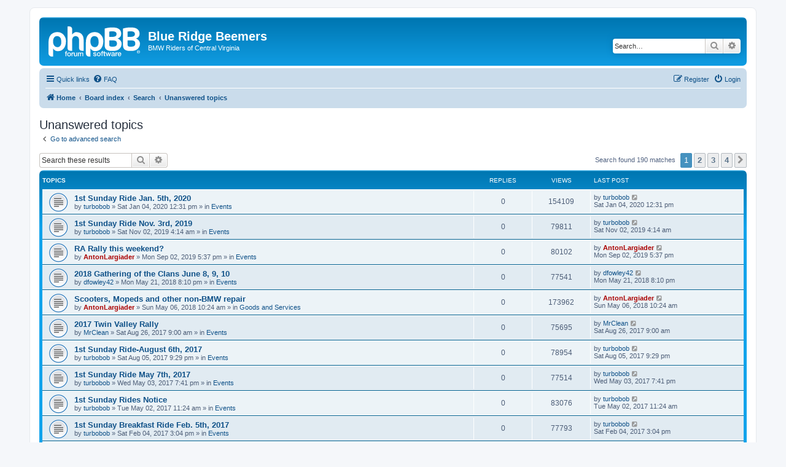

--- FILE ---
content_type: text/html; charset=UTF-8
request_url: http://www.blueridgebeemers.org/search.php?search_id=unanswered&sid=40591823fee12ea63049d536aa6b22d2
body_size: 9399
content:
<!DOCTYPE html>
<html dir="ltr" lang="en-gb">
<head>
<meta charset="utf-8" />
<meta http-equiv="X-UA-Compatible" content="IE=edge">
<meta name="viewport" content="width=device-width, initial-scale=1" />

<title>Blue Ridge Beemers - Unanswered topics</title>



<!--
	phpBB style name: prosilver
	Based on style:   prosilver (this is the default phpBB3 style)
	Original author:  Tom Beddard ( http://www.subBlue.com/ )
	Modified by:
-->

<link href="./assets/css/font-awesome.min.css?assets_version=28" rel="stylesheet">
<link href="./styles/prosilver/theme/stylesheet.css?assets_version=28" rel="stylesheet">
<link href="./styles/prosilver/theme/en/stylesheet.css?assets_version=28" rel="stylesheet">




<!--[if lte IE 9]>
	<link href="./styles/prosilver/theme/tweaks.css?assets_version=28" rel="stylesheet">
<![endif]-->





</head>
<body id="phpbb" class="nojs notouch section-search ltr ">


<div id="wrap" class="wrap">
	<a id="top" class="top-anchor" accesskey="t"></a>
	<div id="page-header">
		<div class="headerbar" role="banner">
					<div class="inner">

			<div id="site-description" class="site-description">
		<a id="logo" class="logo" href="http://blueridgebeemers.org" title="Home">
					<span class="site_logo"></span>
				</a>
				<h1>Blue Ridge Beemers</h1>
				<p>BMW Riders of Central Virginia</p>
				<p class="skiplink"><a href="#start_here">Skip to content</a></p>
			</div>

									<div id="search-box" class="search-box search-header" role="search">
				<form action="./search.php?sid=e6173dc97db311e489ab9f44d2d0fe14" method="get" id="search">
				<fieldset>
					<input name="keywords" id="keywords" type="search" maxlength="128" title="Search for keywords" class="inputbox search tiny" size="20" value="" placeholder="Search…" />
					<button class="button button-search" type="submit" title="Search">
						<i class="icon fa-search fa-fw" aria-hidden="true"></i><span class="sr-only">Search</span>
					</button>
					<a href="./search.php?sid=e6173dc97db311e489ab9f44d2d0fe14" class="button button-search-end" title="Advanced search">
						<i class="icon fa-cog fa-fw" aria-hidden="true"></i><span class="sr-only">Advanced search</span>
					</a>
					<input type="hidden" name="sid" value="e6173dc97db311e489ab9f44d2d0fe14" />

				</fieldset>
				</form>
			</div>
						
			</div>
					</div>
				<div class="navbar" role="navigation">
	<div class="inner">

	<ul id="nav-main" class="nav-main linklist" role="menubar">

		<li id="quick-links" class="quick-links dropdown-container responsive-menu" data-skip-responsive="true">
			<a href="#" class="dropdown-trigger">
				<i class="icon fa-bars fa-fw" aria-hidden="true"></i><span>Quick links</span>
			</a>
			<div class="dropdown">
				<div class="pointer"><div class="pointer-inner"></div></div>
				<ul class="dropdown-contents" role="menu">
					
											<li class="separator"></li>
																									<li>
								<a href="./search.php?search_id=unanswered&amp;sid=e6173dc97db311e489ab9f44d2d0fe14" role="menuitem">
									<i class="icon fa-file-o fa-fw icon-gray" aria-hidden="true"></i><span>Unanswered topics</span>
								</a>
							</li>
							<li>
								<a href="./search.php?search_id=active_topics&amp;sid=e6173dc97db311e489ab9f44d2d0fe14" role="menuitem">
									<i class="icon fa-file-o fa-fw icon-blue" aria-hidden="true"></i><span>Active topics</span>
								</a>
							</li>
							<li class="separator"></li>
							<li>
								<a href="./search.php?sid=e6173dc97db311e489ab9f44d2d0fe14" role="menuitem">
									<i class="icon fa-search fa-fw" aria-hidden="true"></i><span>Search</span>
								</a>
							</li>
					
										<li class="separator"></li>

									</ul>
			</div>
		</li>

				<li data-skip-responsive="true">
			<a href="/app.php/help/faq?sid=e6173dc97db311e489ab9f44d2d0fe14" rel="help" title="Frequently Asked Questions" role="menuitem">
				<i class="icon fa-question-circle fa-fw" aria-hidden="true"></i><span>FAQ</span>
			</a>
		</li>
						
			<li class="rightside"  data-skip-responsive="true">
			<a href="./ucp.php?mode=login&amp;redirect=search.php%3Fsearch_id%3Dunanswered&amp;sid=e6173dc97db311e489ab9f44d2d0fe14" title="Login" accesskey="x" role="menuitem">
				<i class="icon fa-power-off fa-fw" aria-hidden="true"></i><span>Login</span>
			</a>
		</li>
					<li class="rightside" data-skip-responsive="true">
				<a href="./ucp.php?mode=register&amp;sid=e6173dc97db311e489ab9f44d2d0fe14" role="menuitem">
					<i class="icon fa-pencil-square-o  fa-fw" aria-hidden="true"></i><span>Register</span>
				</a>
			</li>
						</ul>

	<ul id="nav-breadcrumbs" class="nav-breadcrumbs linklist navlinks" role="menubar">
				
		
		<li class="breadcrumbs" itemscope itemtype="https://schema.org/BreadcrumbList">

							<span class="crumb" itemtype="https://schema.org/ListItem" itemprop="itemListElement" itemscope><a itemprop="item" href="http://blueridgebeemers.org" data-navbar-reference="home"><i class="icon fa-home fa-fw" aria-hidden="true"></i><span itemprop="name">Home</span></a><meta itemprop="position" content="1" /></span>
			
							<span class="crumb" itemtype="https://schema.org/ListItem" itemprop="itemListElement" itemscope><a itemprop="item" href="./index.php?sid=e6173dc97db311e489ab9f44d2d0fe14" accesskey="h" data-navbar-reference="index"><span itemprop="name">Board index</span></a><meta itemprop="position" content="2" /></span>

											
								<span class="crumb" itemtype="https://schema.org/ListItem" itemprop="itemListElement" itemscope><a itemprop="item" href="./search.php?sid=e6173dc97db311e489ab9f44d2d0fe14"><span itemprop="name">Search</span></a><meta itemprop="position" content="3" /></span>
															
								<span class="crumb" itemtype="https://schema.org/ListItem" itemprop="itemListElement" itemscope><a itemprop="item" href="./search.php?search_id=unanswered&amp;sid=e6173dc97db311e489ab9f44d2d0fe14"><span itemprop="name">Unanswered topics</span></a><meta itemprop="position" content="4" /></span>
							
					</li>

		
					<li class="rightside responsive-search">
				<a href="./search.php?sid=e6173dc97db311e489ab9f44d2d0fe14" title="View the advanced search options" role="menuitem">
					<i class="icon fa-search fa-fw" aria-hidden="true"></i><span class="sr-only">Search</span>
				</a>
			</li>
			</ul>

	</div>
</div>
	</div>

	
	<a id="start_here" class="anchor"></a>
	<div id="page-body" class="page-body" role="main">
		
		

<h2 class="searchresults-title">Unanswered topics</h2>

	<p class="advanced-search-link">
		<a class="arrow-left" href="./search.php?sid=e6173dc97db311e489ab9f44d2d0fe14" title="Advanced search">
			<i class="icon fa-angle-left fa-fw icon-black" aria-hidden="true"></i><span>Go to advanced search</span>
		</a>
	</p>


	<div class="action-bar bar-top">

			<div class="search-box" role="search">
			<form method="post" action="./search.php?st=0&amp;sk=t&amp;sd=d&amp;sr=topics&amp;sid=e6173dc97db311e489ab9f44d2d0fe14&amp;search_id=unanswered">
			<fieldset>
				<input class="inputbox search tiny" type="search" name="add_keywords" id="add_keywords" value="" placeholder="Search these results" />
				<button class="button button-search" type="submit" title="Search">
					<i class="icon fa-search fa-fw" aria-hidden="true"></i><span class="sr-only">Search</span>
				</button>
				<a href="./search.php?sid=e6173dc97db311e489ab9f44d2d0fe14" class="button button-search-end" title="Advanced search">
					<i class="icon fa-cog fa-fw" aria-hidden="true"></i><span class="sr-only">Advanced search</span>
				</a>
			</fieldset>
			</form>
		</div>
	
		
		<div class="pagination">
						Search found 190 matches
							<ul>
		<li class="active"><span>1</span></li>
				<li><a class="button" href="./search.php?st=0&amp;sk=t&amp;sd=d&amp;sr=topics&amp;sid=e6173dc97db311e489ab9f44d2d0fe14&amp;search_id=unanswered&amp;start=50" role="button">2</a></li>
				<li><a class="button" href="./search.php?st=0&amp;sk=t&amp;sd=d&amp;sr=topics&amp;sid=e6173dc97db311e489ab9f44d2d0fe14&amp;search_id=unanswered&amp;start=100" role="button">3</a></li>
				<li><a class="button" href="./search.php?st=0&amp;sk=t&amp;sd=d&amp;sr=topics&amp;sid=e6173dc97db311e489ab9f44d2d0fe14&amp;search_id=unanswered&amp;start=150" role="button">4</a></li>
				<li class="arrow next"><a class="button button-icon-only" href="./search.php?st=0&amp;sk=t&amp;sd=d&amp;sr=topics&amp;sid=e6173dc97db311e489ab9f44d2d0fe14&amp;search_id=unanswered&amp;start=50" rel="next" role="button"><i class="icon fa-chevron-right fa-fw" aria-hidden="true"></i><span class="sr-only">Next</span></a></li>
	</ul>
					</div>
	</div>


		<div class="forumbg">

		<div class="inner">
		<ul class="topiclist">
			<li class="header">
				<dl class="row-item">
					<dt><div class="list-inner">Topics</div></dt>
					<dd class="posts">Replies</dd>
					<dd class="views">Views</dd>
					<dd class="lastpost"><span>Last post</span></dd>
									</dl>
			</li>
		</ul>
		<ul class="topiclist topics">

								<li class="row bg1">
				<dl class="row-item topic_read">
					<dt title="There are no new unread posts for this topic.">
												<div class="list-inner">
																					<a href="./viewtopic.php?t=683&amp;sid=e6173dc97db311e489ab9f44d2d0fe14" class="topictitle">1st Sunday Ride Jan. 5th, 2020</a>
																												<br />
							
															<div class="responsive-show" style="display: none;">
									Last post by <a href="./memberlist.php?mode=viewprofile&amp;u=185&amp;sid=e6173dc97db311e489ab9f44d2d0fe14" class="username">turbobob</a> &laquo; <a href="./viewtopic.php?p=1911&amp;sid=e6173dc97db311e489ab9f44d2d0fe14#p1911" title="Go to last post"><time datetime="2020-01-04T16:31:00+00:00">Sat Jan 04, 2020 12:31 pm</time></a>
									<br />Posted in <a href="./viewforum.php?f=2&amp;sid=e6173dc97db311e489ab9f44d2d0fe14">Events</a>
								</div>
														
							<div class="responsive-hide left-box">
																																by <a href="./memberlist.php?mode=viewprofile&amp;u=185&amp;sid=e6173dc97db311e489ab9f44d2d0fe14" class="username">turbobob</a> &raquo; <time datetime="2020-01-04T16:31:00+00:00">Sat Jan 04, 2020 12:31 pm</time> &raquo; in <a href="./viewforum.php?f=2&amp;sid=e6173dc97db311e489ab9f44d2d0fe14">Events</a>
															</div>

							
													</div>
					</dt>
					<dd class="posts">0 <dfn>Replies</dfn></dd>
					<dd class="views">154109 <dfn>Views</dfn></dd>
					<dd class="lastpost">
						<span><dfn>Last post </dfn>by <a href="./memberlist.php?mode=viewprofile&amp;u=185&amp;sid=e6173dc97db311e489ab9f44d2d0fe14" class="username">turbobob</a>															<a href="./viewtopic.php?p=1911&amp;sid=e6173dc97db311e489ab9f44d2d0fe14#p1911" title="Go to last post">
									<i class="icon fa-external-link-square fa-fw icon-lightgray icon-md" aria-hidden="true"></i><span class="sr-only"></span>
								</a>
														<br /><time datetime="2020-01-04T16:31:00+00:00">Sat Jan 04, 2020 12:31 pm</time>
						</span>
					</dd>
									</dl>
			</li>
											<li class="row bg2">
				<dl class="row-item topic_read">
					<dt title="There are no new unread posts for this topic.">
												<div class="list-inner">
																					<a href="./viewtopic.php?t=682&amp;sid=e6173dc97db311e489ab9f44d2d0fe14" class="topictitle">1st Sunday Ride Nov. 3rd, 2019</a>
																												<br />
							
															<div class="responsive-show" style="display: none;">
									Last post by <a href="./memberlist.php?mode=viewprofile&amp;u=185&amp;sid=e6173dc97db311e489ab9f44d2d0fe14" class="username">turbobob</a> &laquo; <a href="./viewtopic.php?p=1910&amp;sid=e6173dc97db311e489ab9f44d2d0fe14#p1910" title="Go to last post"><time datetime="2019-11-02T08:14:30+00:00">Sat Nov 02, 2019 4:14 am</time></a>
									<br />Posted in <a href="./viewforum.php?f=2&amp;sid=e6173dc97db311e489ab9f44d2d0fe14">Events</a>
								</div>
														
							<div class="responsive-hide left-box">
																																by <a href="./memberlist.php?mode=viewprofile&amp;u=185&amp;sid=e6173dc97db311e489ab9f44d2d0fe14" class="username">turbobob</a> &raquo; <time datetime="2019-11-02T08:14:30+00:00">Sat Nov 02, 2019 4:14 am</time> &raquo; in <a href="./viewforum.php?f=2&amp;sid=e6173dc97db311e489ab9f44d2d0fe14">Events</a>
															</div>

							
													</div>
					</dt>
					<dd class="posts">0 <dfn>Replies</dfn></dd>
					<dd class="views">79811 <dfn>Views</dfn></dd>
					<dd class="lastpost">
						<span><dfn>Last post </dfn>by <a href="./memberlist.php?mode=viewprofile&amp;u=185&amp;sid=e6173dc97db311e489ab9f44d2d0fe14" class="username">turbobob</a>															<a href="./viewtopic.php?p=1910&amp;sid=e6173dc97db311e489ab9f44d2d0fe14#p1910" title="Go to last post">
									<i class="icon fa-external-link-square fa-fw icon-lightgray icon-md" aria-hidden="true"></i><span class="sr-only"></span>
								</a>
														<br /><time datetime="2019-11-02T08:14:30+00:00">Sat Nov 02, 2019 4:14 am</time>
						</span>
					</dd>
									</dl>
			</li>
											<li class="row bg1">
				<dl class="row-item topic_read">
					<dt title="There are no new unread posts for this topic.">
												<div class="list-inner">
																					<a href="./viewtopic.php?t=681&amp;sid=e6173dc97db311e489ab9f44d2d0fe14" class="topictitle">RA Rally this weekend?</a>
																												<br />
							
															<div class="responsive-show" style="display: none;">
									Last post by <a href="./memberlist.php?mode=viewprofile&amp;u=3&amp;sid=e6173dc97db311e489ab9f44d2d0fe14" style="color: #AA0000;" class="username-coloured">AntonLargiader</a> &laquo; <a href="./viewtopic.php?p=1909&amp;sid=e6173dc97db311e489ab9f44d2d0fe14#p1909" title="Go to last post"><time datetime="2019-09-02T21:37:54+00:00">Mon Sep 02, 2019 5:37 pm</time></a>
									<br />Posted in <a href="./viewforum.php?f=2&amp;sid=e6173dc97db311e489ab9f44d2d0fe14">Events</a>
								</div>
														
							<div class="responsive-hide left-box">
																																by <a href="./memberlist.php?mode=viewprofile&amp;u=3&amp;sid=e6173dc97db311e489ab9f44d2d0fe14" style="color: #AA0000;" class="username-coloured">AntonLargiader</a> &raquo; <time datetime="2019-09-02T21:37:54+00:00">Mon Sep 02, 2019 5:37 pm</time> &raquo; in <a href="./viewforum.php?f=2&amp;sid=e6173dc97db311e489ab9f44d2d0fe14">Events</a>
															</div>

							
													</div>
					</dt>
					<dd class="posts">0 <dfn>Replies</dfn></dd>
					<dd class="views">80102 <dfn>Views</dfn></dd>
					<dd class="lastpost">
						<span><dfn>Last post </dfn>by <a href="./memberlist.php?mode=viewprofile&amp;u=3&amp;sid=e6173dc97db311e489ab9f44d2d0fe14" style="color: #AA0000;" class="username-coloured">AntonLargiader</a>															<a href="./viewtopic.php?p=1909&amp;sid=e6173dc97db311e489ab9f44d2d0fe14#p1909" title="Go to last post">
									<i class="icon fa-external-link-square fa-fw icon-lightgray icon-md" aria-hidden="true"></i><span class="sr-only"></span>
								</a>
														<br /><time datetime="2019-09-02T21:37:54+00:00">Mon Sep 02, 2019 5:37 pm</time>
						</span>
					</dd>
									</dl>
			</li>
											<li class="row bg2">
				<dl class="row-item topic_read">
					<dt title="There are no new unread posts for this topic.">
												<div class="list-inner">
																					<a href="./viewtopic.php?t=677&amp;sid=e6173dc97db311e489ab9f44d2d0fe14" class="topictitle">2018 Gathering of the Clans June 8, 9, 10</a>
																												<br />
							
															<div class="responsive-show" style="display: none;">
									Last post by <a href="./memberlist.php?mode=viewprofile&amp;u=362&amp;sid=e6173dc97db311e489ab9f44d2d0fe14" class="username">dfowley42</a> &laquo; <a href="./viewtopic.php?p=1901&amp;sid=e6173dc97db311e489ab9f44d2d0fe14#p1901" title="Go to last post"><time datetime="2018-05-22T00:10:04+00:00">Mon May 21, 2018 8:10 pm</time></a>
									<br />Posted in <a href="./viewforum.php?f=2&amp;sid=e6173dc97db311e489ab9f44d2d0fe14">Events</a>
								</div>
														
							<div class="responsive-hide left-box">
																																by <a href="./memberlist.php?mode=viewprofile&amp;u=362&amp;sid=e6173dc97db311e489ab9f44d2d0fe14" class="username">dfowley42</a> &raquo; <time datetime="2018-05-22T00:10:04+00:00">Mon May 21, 2018 8:10 pm</time> &raquo; in <a href="./viewforum.php?f=2&amp;sid=e6173dc97db311e489ab9f44d2d0fe14">Events</a>
															</div>

							
													</div>
					</dt>
					<dd class="posts">0 <dfn>Replies</dfn></dd>
					<dd class="views">77541 <dfn>Views</dfn></dd>
					<dd class="lastpost">
						<span><dfn>Last post </dfn>by <a href="./memberlist.php?mode=viewprofile&amp;u=362&amp;sid=e6173dc97db311e489ab9f44d2d0fe14" class="username">dfowley42</a>															<a href="./viewtopic.php?p=1901&amp;sid=e6173dc97db311e489ab9f44d2d0fe14#p1901" title="Go to last post">
									<i class="icon fa-external-link-square fa-fw icon-lightgray icon-md" aria-hidden="true"></i><span class="sr-only"></span>
								</a>
														<br /><time datetime="2018-05-22T00:10:04+00:00">Mon May 21, 2018 8:10 pm</time>
						</span>
					</dd>
									</dl>
			</li>
											<li class="row bg1">
				<dl class="row-item topic_read">
					<dt title="There are no new unread posts for this topic.">
												<div class="list-inner">
																					<a href="./viewtopic.php?t=673&amp;sid=e6173dc97db311e489ab9f44d2d0fe14" class="topictitle">Scooters, Mopeds and other non-BMW repair</a>
																												<br />
							
															<div class="responsive-show" style="display: none;">
									Last post by <a href="./memberlist.php?mode=viewprofile&amp;u=3&amp;sid=e6173dc97db311e489ab9f44d2d0fe14" style="color: #AA0000;" class="username-coloured">AntonLargiader</a> &laquo; <a href="./viewtopic.php?p=1890&amp;sid=e6173dc97db311e489ab9f44d2d0fe14#p1890" title="Go to last post"><time datetime="2018-05-06T14:24:01+00:00">Sun May 06, 2018 10:24 am</time></a>
									<br />Posted in <a href="./viewforum.php?f=3&amp;sid=e6173dc97db311e489ab9f44d2d0fe14">Goods and Services</a>
								</div>
														
							<div class="responsive-hide left-box">
																																by <a href="./memberlist.php?mode=viewprofile&amp;u=3&amp;sid=e6173dc97db311e489ab9f44d2d0fe14" style="color: #AA0000;" class="username-coloured">AntonLargiader</a> &raquo; <time datetime="2018-05-06T14:24:01+00:00">Sun May 06, 2018 10:24 am</time> &raquo; in <a href="./viewforum.php?f=3&amp;sid=e6173dc97db311e489ab9f44d2d0fe14">Goods and Services</a>
															</div>

							
													</div>
					</dt>
					<dd class="posts">0 <dfn>Replies</dfn></dd>
					<dd class="views">173962 <dfn>Views</dfn></dd>
					<dd class="lastpost">
						<span><dfn>Last post </dfn>by <a href="./memberlist.php?mode=viewprofile&amp;u=3&amp;sid=e6173dc97db311e489ab9f44d2d0fe14" style="color: #AA0000;" class="username-coloured">AntonLargiader</a>															<a href="./viewtopic.php?p=1890&amp;sid=e6173dc97db311e489ab9f44d2d0fe14#p1890" title="Go to last post">
									<i class="icon fa-external-link-square fa-fw icon-lightgray icon-md" aria-hidden="true"></i><span class="sr-only"></span>
								</a>
														<br /><time datetime="2018-05-06T14:24:01+00:00">Sun May 06, 2018 10:24 am</time>
						</span>
					</dd>
									</dl>
			</li>
											<li class="row bg2">
				<dl class="row-item topic_read">
					<dt title="There are no new unread posts for this topic.">
												<div class="list-inner">
																					<a href="./viewtopic.php?t=671&amp;sid=e6173dc97db311e489ab9f44d2d0fe14" class="topictitle">2017 Twin Valley Rally</a>
																												<br />
							
															<div class="responsive-show" style="display: none;">
									Last post by <a href="./memberlist.php?mode=viewprofile&amp;u=427&amp;sid=e6173dc97db311e489ab9f44d2d0fe14" class="username">MrClean</a> &laquo; <a href="./viewtopic.php?p=1886&amp;sid=e6173dc97db311e489ab9f44d2d0fe14#p1886" title="Go to last post"><time datetime="2017-08-26T13:00:25+00:00">Sat Aug 26, 2017 9:00 am</time></a>
									<br />Posted in <a href="./viewforum.php?f=2&amp;sid=e6173dc97db311e489ab9f44d2d0fe14">Events</a>
								</div>
														
							<div class="responsive-hide left-box">
																																by <a href="./memberlist.php?mode=viewprofile&amp;u=427&amp;sid=e6173dc97db311e489ab9f44d2d0fe14" class="username">MrClean</a> &raquo; <time datetime="2017-08-26T13:00:25+00:00">Sat Aug 26, 2017 9:00 am</time> &raquo; in <a href="./viewforum.php?f=2&amp;sid=e6173dc97db311e489ab9f44d2d0fe14">Events</a>
															</div>

							
													</div>
					</dt>
					<dd class="posts">0 <dfn>Replies</dfn></dd>
					<dd class="views">75695 <dfn>Views</dfn></dd>
					<dd class="lastpost">
						<span><dfn>Last post </dfn>by <a href="./memberlist.php?mode=viewprofile&amp;u=427&amp;sid=e6173dc97db311e489ab9f44d2d0fe14" class="username">MrClean</a>															<a href="./viewtopic.php?p=1886&amp;sid=e6173dc97db311e489ab9f44d2d0fe14#p1886" title="Go to last post">
									<i class="icon fa-external-link-square fa-fw icon-lightgray icon-md" aria-hidden="true"></i><span class="sr-only"></span>
								</a>
														<br /><time datetime="2017-08-26T13:00:25+00:00">Sat Aug 26, 2017 9:00 am</time>
						</span>
					</dd>
									</dl>
			</li>
											<li class="row bg1">
				<dl class="row-item topic_read">
					<dt title="There are no new unread posts for this topic.">
												<div class="list-inner">
																					<a href="./viewtopic.php?t=670&amp;sid=e6173dc97db311e489ab9f44d2d0fe14" class="topictitle">1st Sunday Ride-August 6th, 2017</a>
																												<br />
							
															<div class="responsive-show" style="display: none;">
									Last post by <a href="./memberlist.php?mode=viewprofile&amp;u=185&amp;sid=e6173dc97db311e489ab9f44d2d0fe14" class="username">turbobob</a> &laquo; <a href="./viewtopic.php?p=1884&amp;sid=e6173dc97db311e489ab9f44d2d0fe14#p1884" title="Go to last post"><time datetime="2017-08-06T01:29:25+00:00">Sat Aug 05, 2017 9:29 pm</time></a>
									<br />Posted in <a href="./viewforum.php?f=2&amp;sid=e6173dc97db311e489ab9f44d2d0fe14">Events</a>
								</div>
														
							<div class="responsive-hide left-box">
																																by <a href="./memberlist.php?mode=viewprofile&amp;u=185&amp;sid=e6173dc97db311e489ab9f44d2d0fe14" class="username">turbobob</a> &raquo; <time datetime="2017-08-06T01:29:25+00:00">Sat Aug 05, 2017 9:29 pm</time> &raquo; in <a href="./viewforum.php?f=2&amp;sid=e6173dc97db311e489ab9f44d2d0fe14">Events</a>
															</div>

							
													</div>
					</dt>
					<dd class="posts">0 <dfn>Replies</dfn></dd>
					<dd class="views">78954 <dfn>Views</dfn></dd>
					<dd class="lastpost">
						<span><dfn>Last post </dfn>by <a href="./memberlist.php?mode=viewprofile&amp;u=185&amp;sid=e6173dc97db311e489ab9f44d2d0fe14" class="username">turbobob</a>															<a href="./viewtopic.php?p=1884&amp;sid=e6173dc97db311e489ab9f44d2d0fe14#p1884" title="Go to last post">
									<i class="icon fa-external-link-square fa-fw icon-lightgray icon-md" aria-hidden="true"></i><span class="sr-only"></span>
								</a>
														<br /><time datetime="2017-08-06T01:29:25+00:00">Sat Aug 05, 2017 9:29 pm</time>
						</span>
					</dd>
									</dl>
			</li>
											<li class="row bg2">
				<dl class="row-item topic_read">
					<dt title="There are no new unread posts for this topic.">
												<div class="list-inner">
																					<a href="./viewtopic.php?t=667&amp;sid=e6173dc97db311e489ab9f44d2d0fe14" class="topictitle">1st Sunday Ride May 7th, 2017</a>
																												<br />
							
															<div class="responsive-show" style="display: none;">
									Last post by <a href="./memberlist.php?mode=viewprofile&amp;u=185&amp;sid=e6173dc97db311e489ab9f44d2d0fe14" class="username">turbobob</a> &laquo; <a href="./viewtopic.php?p=1871&amp;sid=e6173dc97db311e489ab9f44d2d0fe14#p1871" title="Go to last post"><time datetime="2017-05-03T23:41:48+00:00">Wed May 03, 2017 7:41 pm</time></a>
									<br />Posted in <a href="./viewforum.php?f=2&amp;sid=e6173dc97db311e489ab9f44d2d0fe14">Events</a>
								</div>
														
							<div class="responsive-hide left-box">
																																by <a href="./memberlist.php?mode=viewprofile&amp;u=185&amp;sid=e6173dc97db311e489ab9f44d2d0fe14" class="username">turbobob</a> &raquo; <time datetime="2017-05-03T23:41:48+00:00">Wed May 03, 2017 7:41 pm</time> &raquo; in <a href="./viewforum.php?f=2&amp;sid=e6173dc97db311e489ab9f44d2d0fe14">Events</a>
															</div>

							
													</div>
					</dt>
					<dd class="posts">0 <dfn>Replies</dfn></dd>
					<dd class="views">77514 <dfn>Views</dfn></dd>
					<dd class="lastpost">
						<span><dfn>Last post </dfn>by <a href="./memberlist.php?mode=viewprofile&amp;u=185&amp;sid=e6173dc97db311e489ab9f44d2d0fe14" class="username">turbobob</a>															<a href="./viewtopic.php?p=1871&amp;sid=e6173dc97db311e489ab9f44d2d0fe14#p1871" title="Go to last post">
									<i class="icon fa-external-link-square fa-fw icon-lightgray icon-md" aria-hidden="true"></i><span class="sr-only"></span>
								</a>
														<br /><time datetime="2017-05-03T23:41:48+00:00">Wed May 03, 2017 7:41 pm</time>
						</span>
					</dd>
									</dl>
			</li>
											<li class="row bg1">
				<dl class="row-item topic_read">
					<dt title="There are no new unread posts for this topic.">
												<div class="list-inner">
																					<a href="./viewtopic.php?t=666&amp;sid=e6173dc97db311e489ab9f44d2d0fe14" class="topictitle">1st Sunday Rides Notice</a>
																												<br />
							
															<div class="responsive-show" style="display: none;">
									Last post by <a href="./memberlist.php?mode=viewprofile&amp;u=185&amp;sid=e6173dc97db311e489ab9f44d2d0fe14" class="username">turbobob</a> &laquo; <a href="./viewtopic.php?p=1870&amp;sid=e6173dc97db311e489ab9f44d2d0fe14#p1870" title="Go to last post"><time datetime="2017-05-02T15:24:15+00:00">Tue May 02, 2017 11:24 am</time></a>
									<br />Posted in <a href="./viewforum.php?f=2&amp;sid=e6173dc97db311e489ab9f44d2d0fe14">Events</a>
								</div>
														
							<div class="responsive-hide left-box">
																																by <a href="./memberlist.php?mode=viewprofile&amp;u=185&amp;sid=e6173dc97db311e489ab9f44d2d0fe14" class="username">turbobob</a> &raquo; <time datetime="2017-05-02T15:24:15+00:00">Tue May 02, 2017 11:24 am</time> &raquo; in <a href="./viewforum.php?f=2&amp;sid=e6173dc97db311e489ab9f44d2d0fe14">Events</a>
															</div>

							
													</div>
					</dt>
					<dd class="posts">0 <dfn>Replies</dfn></dd>
					<dd class="views">83076 <dfn>Views</dfn></dd>
					<dd class="lastpost">
						<span><dfn>Last post </dfn>by <a href="./memberlist.php?mode=viewprofile&amp;u=185&amp;sid=e6173dc97db311e489ab9f44d2d0fe14" class="username">turbobob</a>															<a href="./viewtopic.php?p=1870&amp;sid=e6173dc97db311e489ab9f44d2d0fe14#p1870" title="Go to last post">
									<i class="icon fa-external-link-square fa-fw icon-lightgray icon-md" aria-hidden="true"></i><span class="sr-only"></span>
								</a>
														<br /><time datetime="2017-05-02T15:24:15+00:00">Tue May 02, 2017 11:24 am</time>
						</span>
					</dd>
									</dl>
			</li>
											<li class="row bg2">
				<dl class="row-item topic_read">
					<dt title="There are no new unread posts for this topic.">
												<div class="list-inner">
																					<a href="./viewtopic.php?t=664&amp;sid=e6173dc97db311e489ab9f44d2d0fe14" class="topictitle">1st Sunday Breakfast Ride Feb. 5th, 2017</a>
																												<br />
							
															<div class="responsive-show" style="display: none;">
									Last post by <a href="./memberlist.php?mode=viewprofile&amp;u=185&amp;sid=e6173dc97db311e489ab9f44d2d0fe14" class="username">turbobob</a> &laquo; <a href="./viewtopic.php?p=1867&amp;sid=e6173dc97db311e489ab9f44d2d0fe14#p1867" title="Go to last post"><time datetime="2017-02-04T19:04:14+00:00">Sat Feb 04, 2017 3:04 pm</time></a>
									<br />Posted in <a href="./viewforum.php?f=2&amp;sid=e6173dc97db311e489ab9f44d2d0fe14">Events</a>
								</div>
														
							<div class="responsive-hide left-box">
																																by <a href="./memberlist.php?mode=viewprofile&amp;u=185&amp;sid=e6173dc97db311e489ab9f44d2d0fe14" class="username">turbobob</a> &raquo; <time datetime="2017-02-04T19:04:14+00:00">Sat Feb 04, 2017 3:04 pm</time> &raquo; in <a href="./viewforum.php?f=2&amp;sid=e6173dc97db311e489ab9f44d2d0fe14">Events</a>
															</div>

							
													</div>
					</dt>
					<dd class="posts">0 <dfn>Replies</dfn></dd>
					<dd class="views">77793 <dfn>Views</dfn></dd>
					<dd class="lastpost">
						<span><dfn>Last post </dfn>by <a href="./memberlist.php?mode=viewprofile&amp;u=185&amp;sid=e6173dc97db311e489ab9f44d2d0fe14" class="username">turbobob</a>															<a href="./viewtopic.php?p=1867&amp;sid=e6173dc97db311e489ab9f44d2d0fe14#p1867" title="Go to last post">
									<i class="icon fa-external-link-square fa-fw icon-lightgray icon-md" aria-hidden="true"></i><span class="sr-only"></span>
								</a>
														<br /><time datetime="2017-02-04T19:04:14+00:00">Sat Feb 04, 2017 3:04 pm</time>
						</span>
					</dd>
									</dl>
			</li>
											<li class="row bg1">
				<dl class="row-item topic_read">
					<dt title="There are no new unread posts for this topic.">
												<div class="list-inner">
																					<a href="./viewtopic.php?t=658&amp;sid=e6173dc97db311e489ab9f44d2d0fe14" class="topictitle">BMW Hampton Road's Club Rally, Lenaxa VA</a>
																												<br />
							
															<div class="responsive-show" style="display: none;">
									Last post by <a href="./memberlist.php?mode=viewprofile&amp;u=369&amp;sid=e6173dc97db311e489ab9f44d2d0fe14" class="username">TJRiderVA</a> &laquo; <a href="./viewtopic.php?p=1856&amp;sid=e6173dc97db311e489ab9f44d2d0fe14#p1856" title="Go to last post"><time datetime="2016-09-14T14:06:33+00:00">Wed Sep 14, 2016 10:06 am</time></a>
									<br />Posted in <a href="./viewforum.php?f=2&amp;sid=e6173dc97db311e489ab9f44d2d0fe14">Events</a>
								</div>
														
							<div class="responsive-hide left-box">
																																by <a href="./memberlist.php?mode=viewprofile&amp;u=369&amp;sid=e6173dc97db311e489ab9f44d2d0fe14" class="username">TJRiderVA</a> &raquo; <time datetime="2016-09-14T14:06:33+00:00">Wed Sep 14, 2016 10:06 am</time> &raquo; in <a href="./viewforum.php?f=2&amp;sid=e6173dc97db311e489ab9f44d2d0fe14">Events</a>
															</div>

							
													</div>
					</dt>
					<dd class="posts">0 <dfn>Replies</dfn></dd>
					<dd class="views">79327 <dfn>Views</dfn></dd>
					<dd class="lastpost">
						<span><dfn>Last post </dfn>by <a href="./memberlist.php?mode=viewprofile&amp;u=369&amp;sid=e6173dc97db311e489ab9f44d2d0fe14" class="username">TJRiderVA</a>															<a href="./viewtopic.php?p=1856&amp;sid=e6173dc97db311e489ab9f44d2d0fe14#p1856" title="Go to last post">
									<i class="icon fa-external-link-square fa-fw icon-lightgray icon-md" aria-hidden="true"></i><span class="sr-only"></span>
								</a>
														<br /><time datetime="2016-09-14T14:06:33+00:00">Wed Sep 14, 2016 10:06 am</time>
						</span>
					</dd>
									</dl>
			</li>
											<li class="row bg2">
				<dl class="row-item topic_read">
					<dt title="There are no new unread posts for this topic.">
												<div class="list-inner">
																					<a href="./viewtopic.php?t=657&amp;sid=e6173dc97db311e489ab9f44d2d0fe14" class="topictitle">First Sunday Breakfast Ride Sept. 4th, 2016</a>
																												<br />
							
															<div class="responsive-show" style="display: none;">
									Last post by <a href="./memberlist.php?mode=viewprofile&amp;u=185&amp;sid=e6173dc97db311e489ab9f44d2d0fe14" class="username">turbobob</a> &laquo; <a href="./viewtopic.php?p=1855&amp;sid=e6173dc97db311e489ab9f44d2d0fe14#p1855" title="Go to last post"><time datetime="2016-09-03T16:12:40+00:00">Sat Sep 03, 2016 12:12 pm</time></a>
									<br />Posted in <a href="./viewforum.php?f=2&amp;sid=e6173dc97db311e489ab9f44d2d0fe14">Events</a>
								</div>
														
							<div class="responsive-hide left-box">
																																by <a href="./memberlist.php?mode=viewprofile&amp;u=185&amp;sid=e6173dc97db311e489ab9f44d2d0fe14" class="username">turbobob</a> &raquo; <time datetime="2016-09-03T16:12:40+00:00">Sat Sep 03, 2016 12:12 pm</time> &raquo; in <a href="./viewforum.php?f=2&amp;sid=e6173dc97db311e489ab9f44d2d0fe14">Events</a>
															</div>

							
													</div>
					</dt>
					<dd class="posts">0 <dfn>Replies</dfn></dd>
					<dd class="views">79642 <dfn>Views</dfn></dd>
					<dd class="lastpost">
						<span><dfn>Last post </dfn>by <a href="./memberlist.php?mode=viewprofile&amp;u=185&amp;sid=e6173dc97db311e489ab9f44d2d0fe14" class="username">turbobob</a>															<a href="./viewtopic.php?p=1855&amp;sid=e6173dc97db311e489ab9f44d2d0fe14#p1855" title="Go to last post">
									<i class="icon fa-external-link-square fa-fw icon-lightgray icon-md" aria-hidden="true"></i><span class="sr-only"></span>
								</a>
														<br /><time datetime="2016-09-03T16:12:40+00:00">Sat Sep 03, 2016 12:12 pm</time>
						</span>
					</dd>
									</dl>
			</li>
											<li class="row bg1">
				<dl class="row-item topic_read">
					<dt title="There are no new unread posts for this topic.">
												<div class="list-inner">
																					<a href="./viewtopic.php?t=654&amp;sid=e6173dc97db311e489ab9f44d2d0fe14" class="topictitle">7/3 Breakfast</a>
																												<br />
							
															<div class="responsive-show" style="display: none;">
									Last post by <a href="./memberlist.php?mode=viewprofile&amp;u=13&amp;sid=e6173dc97db311e489ab9f44d2d0fe14" class="username">Troy Nicks</a> &laquo; <a href="./viewtopic.php?p=1851&amp;sid=e6173dc97db311e489ab9f44d2d0fe14#p1851" title="Go to last post"><time datetime="2016-06-20T01:37:27+00:00">Sun Jun 19, 2016 9:37 pm</time></a>
									<br />Posted in <a href="./viewforum.php?f=2&amp;sid=e6173dc97db311e489ab9f44d2d0fe14">Events</a>
								</div>
														
							<div class="responsive-hide left-box">
																																by <a href="./memberlist.php?mode=viewprofile&amp;u=13&amp;sid=e6173dc97db311e489ab9f44d2d0fe14" class="username">Troy Nicks</a> &raquo; <time datetime="2016-06-20T01:37:27+00:00">Sun Jun 19, 2016 9:37 pm</time> &raquo; in <a href="./viewforum.php?f=2&amp;sid=e6173dc97db311e489ab9f44d2d0fe14">Events</a>
															</div>

							
													</div>
					</dt>
					<dd class="posts">0 <dfn>Replies</dfn></dd>
					<dd class="views">75995 <dfn>Views</dfn></dd>
					<dd class="lastpost">
						<span><dfn>Last post </dfn>by <a href="./memberlist.php?mode=viewprofile&amp;u=13&amp;sid=e6173dc97db311e489ab9f44d2d0fe14" class="username">Troy Nicks</a>															<a href="./viewtopic.php?p=1851&amp;sid=e6173dc97db311e489ab9f44d2d0fe14#p1851" title="Go to last post">
									<i class="icon fa-external-link-square fa-fw icon-lightgray icon-md" aria-hidden="true"></i><span class="sr-only"></span>
								</a>
														<br /><time datetime="2016-06-20T01:37:27+00:00">Sun Jun 19, 2016 9:37 pm</time>
						</span>
					</dd>
									</dl>
			</li>
											<li class="row bg2">
				<dl class="row-item topic_read">
					<dt title="There are no new unread posts for this topic.">
												<div class="list-inner">
																					<a href="./viewtopic.php?t=640&amp;sid=e6173dc97db311e489ab9f44d2d0fe14" class="topictitle">2nd sunday Breakfast Ride. 05.08.2016</a>
																												<br />
							
															<div class="responsive-show" style="display: none;">
									Last post by <a href="./memberlist.php?mode=viewprofile&amp;u=185&amp;sid=e6173dc97db311e489ab9f44d2d0fe14" class="username">turbobob</a> &laquo; <a href="./viewtopic.php?p=1835&amp;sid=e6173dc97db311e489ab9f44d2d0fe14#p1835" title="Go to last post"><time datetime="2016-05-07T13:32:02+00:00">Sat May 07, 2016 9:32 am</time></a>
									<br />Posted in <a href="./viewforum.php?f=2&amp;sid=e6173dc97db311e489ab9f44d2d0fe14">Events</a>
								</div>
														
							<div class="responsive-hide left-box">
																																by <a href="./memberlist.php?mode=viewprofile&amp;u=185&amp;sid=e6173dc97db311e489ab9f44d2d0fe14" class="username">turbobob</a> &raquo; <time datetime="2016-05-07T13:32:02+00:00">Sat May 07, 2016 9:32 am</time> &raquo; in <a href="./viewforum.php?f=2&amp;sid=e6173dc97db311e489ab9f44d2d0fe14">Events</a>
															</div>

							
													</div>
					</dt>
					<dd class="posts">0 <dfn>Replies</dfn></dd>
					<dd class="views">78365 <dfn>Views</dfn></dd>
					<dd class="lastpost">
						<span><dfn>Last post </dfn>by <a href="./memberlist.php?mode=viewprofile&amp;u=185&amp;sid=e6173dc97db311e489ab9f44d2d0fe14" class="username">turbobob</a>															<a href="./viewtopic.php?p=1835&amp;sid=e6173dc97db311e489ab9f44d2d0fe14#p1835" title="Go to last post">
									<i class="icon fa-external-link-square fa-fw icon-lightgray icon-md" aria-hidden="true"></i><span class="sr-only"></span>
								</a>
														<br /><time datetime="2016-05-07T13:32:02+00:00">Sat May 07, 2016 9:32 am</time>
						</span>
					</dd>
									</dl>
			</li>
											<li class="row bg1">
				<dl class="row-item topic_read">
					<dt title="There are no new unread posts for this topic.">
												<div class="list-inner">
																					<a href="./viewtopic.php?t=638&amp;sid=e6173dc97db311e489ab9f44d2d0fe14" class="topictitle">Sympathy cards for Joe Schroers</a>
																												<br />
							
															<div class="responsive-show" style="display: none;">
									Last post by <a href="./memberlist.php?mode=viewprofile&amp;u=185&amp;sid=e6173dc97db311e489ab9f44d2d0fe14" class="username">turbobob</a> &laquo; <a href="./viewtopic.php?p=1833&amp;sid=e6173dc97db311e489ab9f44d2d0fe14#p1833" title="Go to last post"><time datetime="2016-05-04T00:52:38+00:00">Tue May 03, 2016 8:52 pm</time></a>
									<br />Posted in <a href="./viewforum.php?f=5&amp;sid=e6173dc97db311e489ab9f44d2d0fe14">General chat</a>
								</div>
														
							<div class="responsive-hide left-box">
																																by <a href="./memberlist.php?mode=viewprofile&amp;u=185&amp;sid=e6173dc97db311e489ab9f44d2d0fe14" class="username">turbobob</a> &raquo; <time datetime="2016-05-04T00:52:38+00:00">Tue May 03, 2016 8:52 pm</time> &raquo; in <a href="./viewforum.php?f=5&amp;sid=e6173dc97db311e489ab9f44d2d0fe14">General chat</a>
															</div>

							
													</div>
					</dt>
					<dd class="posts">0 <dfn>Replies</dfn></dd>
					<dd class="views">76862 <dfn>Views</dfn></dd>
					<dd class="lastpost">
						<span><dfn>Last post </dfn>by <a href="./memberlist.php?mode=viewprofile&amp;u=185&amp;sid=e6173dc97db311e489ab9f44d2d0fe14" class="username">turbobob</a>															<a href="./viewtopic.php?p=1833&amp;sid=e6173dc97db311e489ab9f44d2d0fe14#p1833" title="Go to last post">
									<i class="icon fa-external-link-square fa-fw icon-lightgray icon-md" aria-hidden="true"></i><span class="sr-only"></span>
								</a>
														<br /><time datetime="2016-05-04T00:52:38+00:00">Tue May 03, 2016 8:52 pm</time>
						</span>
					</dd>
									</dl>
			</li>
											<li class="row bg2">
				<dl class="row-item topic_read">
					<dt title="There are no new unread posts for this topic.">
												<div class="list-inner">
																					<a href="./viewtopic.php?t=637&amp;sid=e6173dc97db311e489ab9f44d2d0fe14" class="topictitle">A Death in the Family.</a>
																												<br />
							
															<div class="responsive-show" style="display: none;">
									Last post by <a href="./memberlist.php?mode=viewprofile&amp;u=185&amp;sid=e6173dc97db311e489ab9f44d2d0fe14" class="username">turbobob</a> &laquo; <a href="./viewtopic.php?p=1832&amp;sid=e6173dc97db311e489ab9f44d2d0fe14#p1832" title="Go to last post"><time datetime="2016-04-30T01:43:28+00:00">Fri Apr 29, 2016 9:43 pm</time></a>
									<br />Posted in <a href="./viewforum.php?f=2&amp;sid=e6173dc97db311e489ab9f44d2d0fe14">Events</a>
								</div>
														
							<div class="responsive-hide left-box">
																																by <a href="./memberlist.php?mode=viewprofile&amp;u=185&amp;sid=e6173dc97db311e489ab9f44d2d0fe14" class="username">turbobob</a> &raquo; <time datetime="2016-04-30T01:43:28+00:00">Fri Apr 29, 2016 9:43 pm</time> &raquo; in <a href="./viewforum.php?f=2&amp;sid=e6173dc97db311e489ab9f44d2d0fe14">Events</a>
															</div>

							
													</div>
					</dt>
					<dd class="posts">0 <dfn>Replies</dfn></dd>
					<dd class="views">80187 <dfn>Views</dfn></dd>
					<dd class="lastpost">
						<span><dfn>Last post </dfn>by <a href="./memberlist.php?mode=viewprofile&amp;u=185&amp;sid=e6173dc97db311e489ab9f44d2d0fe14" class="username">turbobob</a>															<a href="./viewtopic.php?p=1832&amp;sid=e6173dc97db311e489ab9f44d2d0fe14#p1832" title="Go to last post">
									<i class="icon fa-external-link-square fa-fw icon-lightgray icon-md" aria-hidden="true"></i><span class="sr-only"></span>
								</a>
														<br /><time datetime="2016-04-30T01:43:28+00:00">Fri Apr 29, 2016 9:43 pm</time>
						</span>
					</dd>
									</dl>
			</li>
											<li class="row bg1">
				<dl class="row-item topic_read">
					<dt title="There are no new unread posts for this topic.">
												<div class="list-inner">
																					<a href="./viewtopic.php?t=633&amp;sid=e6173dc97db311e489ab9f44d2d0fe14" class="topictitle">2016 ROKRally</a>
																												<br />
							
															<div class="responsive-show" style="display: none;">
									Last post by <a href="./memberlist.php?mode=viewprofile&amp;u=427&amp;sid=e6173dc97db311e489ab9f44d2d0fe14" class="username">MrClean</a> &laquo; <a href="./viewtopic.php?p=1828&amp;sid=e6173dc97db311e489ab9f44d2d0fe14#p1828" title="Go to last post"><time datetime="2016-04-06T17:56:28+00:00">Wed Apr 06, 2016 1:56 pm</time></a>
									<br />Posted in <a href="./viewforum.php?f=2&amp;sid=e6173dc97db311e489ab9f44d2d0fe14">Events</a>
								</div>
														
							<div class="responsive-hide left-box">
																																by <a href="./memberlist.php?mode=viewprofile&amp;u=427&amp;sid=e6173dc97db311e489ab9f44d2d0fe14" class="username">MrClean</a> &raquo; <time datetime="2016-04-06T17:56:28+00:00">Wed Apr 06, 2016 1:56 pm</time> &raquo; in <a href="./viewforum.php?f=2&amp;sid=e6173dc97db311e489ab9f44d2d0fe14">Events</a>
															</div>

							
													</div>
					</dt>
					<dd class="posts">0 <dfn>Replies</dfn></dd>
					<dd class="views">75435 <dfn>Views</dfn></dd>
					<dd class="lastpost">
						<span><dfn>Last post </dfn>by <a href="./memberlist.php?mode=viewprofile&amp;u=427&amp;sid=e6173dc97db311e489ab9f44d2d0fe14" class="username">MrClean</a>															<a href="./viewtopic.php?p=1828&amp;sid=e6173dc97db311e489ab9f44d2d0fe14#p1828" title="Go to last post">
									<i class="icon fa-external-link-square fa-fw icon-lightgray icon-md" aria-hidden="true"></i><span class="sr-only"></span>
								</a>
														<br /><time datetime="2016-04-06T17:56:28+00:00">Wed Apr 06, 2016 1:56 pm</time>
						</span>
					</dd>
									</dl>
			</li>
											<li class="row bg2">
				<dl class="row-item topic_read">
					<dt title="There are no new unread posts for this topic.">
												<div class="list-inner">
																					<a href="./viewtopic.php?t=632&amp;sid=e6173dc97db311e489ab9f44d2d0fe14" class="topictitle">1st Sunday Breakfast ride April 3rd, 2016</a>
																												<br />
							
															<div class="responsive-show" style="display: none;">
									Last post by <a href="./memberlist.php?mode=viewprofile&amp;u=185&amp;sid=e6173dc97db311e489ab9f44d2d0fe14" class="username">turbobob</a> &laquo; <a href="./viewtopic.php?p=1827&amp;sid=e6173dc97db311e489ab9f44d2d0fe14#p1827" title="Go to last post"><time datetime="2016-04-02T23:27:55+00:00">Sat Apr 02, 2016 7:27 pm</time></a>
									<br />Posted in <a href="./viewforum.php?f=2&amp;sid=e6173dc97db311e489ab9f44d2d0fe14">Events</a>
								</div>
														
							<div class="responsive-hide left-box">
																																by <a href="./memberlist.php?mode=viewprofile&amp;u=185&amp;sid=e6173dc97db311e489ab9f44d2d0fe14" class="username">turbobob</a> &raquo; <time datetime="2016-04-02T23:27:55+00:00">Sat Apr 02, 2016 7:27 pm</time> &raquo; in <a href="./viewforum.php?f=2&amp;sid=e6173dc97db311e489ab9f44d2d0fe14">Events</a>
															</div>

							
													</div>
					</dt>
					<dd class="posts">0 <dfn>Replies</dfn></dd>
					<dd class="views">73909 <dfn>Views</dfn></dd>
					<dd class="lastpost">
						<span><dfn>Last post </dfn>by <a href="./memberlist.php?mode=viewprofile&amp;u=185&amp;sid=e6173dc97db311e489ab9f44d2d0fe14" class="username">turbobob</a>															<a href="./viewtopic.php?p=1827&amp;sid=e6173dc97db311e489ab9f44d2d0fe14#p1827" title="Go to last post">
									<i class="icon fa-external-link-square fa-fw icon-lightgray icon-md" aria-hidden="true"></i><span class="sr-only"></span>
								</a>
														<br /><time datetime="2016-04-02T23:27:55+00:00">Sat Apr 02, 2016 7:27 pm</time>
						</span>
					</dd>
									</dl>
			</li>
											<li class="row bg1">
				<dl class="row-item topic_read">
					<dt title="There are no new unread posts for this topic.">
												<div class="list-inner">
																					<a href="./viewtopic.php?t=631&amp;sid=e6173dc97db311e489ab9f44d2d0fe14" class="topictitle">3/6</a>
																												<br />
							
															<div class="responsive-show" style="display: none;">
									Last post by <a href="./memberlist.php?mode=viewprofile&amp;u=13&amp;sid=e6173dc97db311e489ab9f44d2d0fe14" class="username">Troy Nicks</a> &laquo; <a href="./viewtopic.php?p=1826&amp;sid=e6173dc97db311e489ab9f44d2d0fe14#p1826" title="Go to last post"><time datetime="2016-03-05T17:21:32+00:00">Sat Mar 05, 2016 1:21 pm</time></a>
									<br />Posted in <a href="./viewforum.php?f=2&amp;sid=e6173dc97db311e489ab9f44d2d0fe14">Events</a>
								</div>
														
							<div class="responsive-hide left-box">
																																by <a href="./memberlist.php?mode=viewprofile&amp;u=13&amp;sid=e6173dc97db311e489ab9f44d2d0fe14" class="username">Troy Nicks</a> &raquo; <time datetime="2016-03-05T17:21:32+00:00">Sat Mar 05, 2016 1:21 pm</time> &raquo; in <a href="./viewforum.php?f=2&amp;sid=e6173dc97db311e489ab9f44d2d0fe14">Events</a>
															</div>

							
													</div>
					</dt>
					<dd class="posts">0 <dfn>Replies</dfn></dd>
					<dd class="views">80013 <dfn>Views</dfn></dd>
					<dd class="lastpost">
						<span><dfn>Last post </dfn>by <a href="./memberlist.php?mode=viewprofile&amp;u=13&amp;sid=e6173dc97db311e489ab9f44d2d0fe14" class="username">Troy Nicks</a>															<a href="./viewtopic.php?p=1826&amp;sid=e6173dc97db311e489ab9f44d2d0fe14#p1826" title="Go to last post">
									<i class="icon fa-external-link-square fa-fw icon-lightgray icon-md" aria-hidden="true"></i><span class="sr-only"></span>
								</a>
														<br /><time datetime="2016-03-05T17:21:32+00:00">Sat Mar 05, 2016 1:21 pm</time>
						</span>
					</dd>
									</dl>
			</li>
											<li class="row bg2">
				<dl class="row-item topic_read">
					<dt title="There are no new unread posts for this topic.">
												<div class="list-inner">
																					<a href="./viewtopic.php?t=625&amp;sid=e6173dc97db311e489ab9f44d2d0fe14" class="topictitle">Oktoberfest</a>
																												<br />
							
															<div class="responsive-show" style="display: none;">
									Last post by <a href="./memberlist.php?mode=viewprofile&amp;u=13&amp;sid=e6173dc97db311e489ab9f44d2d0fe14" class="username">Troy Nicks</a> &laquo; <a href="./viewtopic.php?p=1803&amp;sid=e6173dc97db311e489ab9f44d2d0fe14#p1803" title="Go to last post"><time datetime="2015-10-14T23:50:14+00:00">Wed Oct 14, 2015 7:50 pm</time></a>
									<br />Posted in <a href="./viewforum.php?f=2&amp;sid=e6173dc97db311e489ab9f44d2d0fe14">Events</a>
								</div>
														
							<div class="responsive-hide left-box">
																																by <a href="./memberlist.php?mode=viewprofile&amp;u=13&amp;sid=e6173dc97db311e489ab9f44d2d0fe14" class="username">Troy Nicks</a> &raquo; <time datetime="2015-10-14T23:50:14+00:00">Wed Oct 14, 2015 7:50 pm</time> &raquo; in <a href="./viewforum.php?f=2&amp;sid=e6173dc97db311e489ab9f44d2d0fe14">Events</a>
															</div>

							
													</div>
					</dt>
					<dd class="posts">0 <dfn>Replies</dfn></dd>
					<dd class="views">72875 <dfn>Views</dfn></dd>
					<dd class="lastpost">
						<span><dfn>Last post </dfn>by <a href="./memberlist.php?mode=viewprofile&amp;u=13&amp;sid=e6173dc97db311e489ab9f44d2d0fe14" class="username">Troy Nicks</a>															<a href="./viewtopic.php?p=1803&amp;sid=e6173dc97db311e489ab9f44d2d0fe14#p1803" title="Go to last post">
									<i class="icon fa-external-link-square fa-fw icon-lightgray icon-md" aria-hidden="true"></i><span class="sr-only"></span>
								</a>
														<br /><time datetime="2015-10-14T23:50:14+00:00">Wed Oct 14, 2015 7:50 pm</time>
						</span>
					</dd>
									</dl>
			</li>
											<li class="row bg1">
				<dl class="row-item topic_read">
					<dt title="There are no new unread posts for this topic.">
												<div class="list-inner">
																					<a href="./viewtopic.php?t=620&amp;sid=e6173dc97db311e489ab9f44d2d0fe14" class="topictitle">Sept. 11, 12, 13, 2015 --- 12th Annual Memories of Dan Rally</a>
																												<br />
							
															<div class="responsive-show" style="display: none;">
									Last post by <a href="./memberlist.php?mode=viewprofile&amp;u=185&amp;sid=e6173dc97db311e489ab9f44d2d0fe14" class="username">turbobob</a> &laquo; <a href="./viewtopic.php?p=1797&amp;sid=e6173dc97db311e489ab9f44d2d0fe14#p1797" title="Go to last post"><time datetime="2015-09-01T23:29:53+00:00">Tue Sep 01, 2015 7:29 pm</time></a>
									<br />Posted in <a href="./viewforum.php?f=2&amp;sid=e6173dc97db311e489ab9f44d2d0fe14">Events</a>
								</div>
														
							<div class="responsive-hide left-box">
																																by <a href="./memberlist.php?mode=viewprofile&amp;u=185&amp;sid=e6173dc97db311e489ab9f44d2d0fe14" class="username">turbobob</a> &raquo; <time datetime="2015-09-01T23:29:53+00:00">Tue Sep 01, 2015 7:29 pm</time> &raquo; in <a href="./viewforum.php?f=2&amp;sid=e6173dc97db311e489ab9f44d2d0fe14">Events</a>
															</div>

							
													</div>
					</dt>
					<dd class="posts">0 <dfn>Replies</dfn></dd>
					<dd class="views">78956 <dfn>Views</dfn></dd>
					<dd class="lastpost">
						<span><dfn>Last post </dfn>by <a href="./memberlist.php?mode=viewprofile&amp;u=185&amp;sid=e6173dc97db311e489ab9f44d2d0fe14" class="username">turbobob</a>															<a href="./viewtopic.php?p=1797&amp;sid=e6173dc97db311e489ab9f44d2d0fe14#p1797" title="Go to last post">
									<i class="icon fa-external-link-square fa-fw icon-lightgray icon-md" aria-hidden="true"></i><span class="sr-only"></span>
								</a>
														<br /><time datetime="2015-09-01T23:29:53+00:00">Tue Sep 01, 2015 7:29 pm</time>
						</span>
					</dd>
									</dl>
			</li>
											<li class="row bg2">
				<dl class="row-item topic_read">
					<dt title="There are no new unread posts for this topic.">
												<div class="list-inner">
																					<a href="./viewtopic.php?t=619&amp;sid=e6173dc97db311e489ab9f44d2d0fe14" class="topictitle">1st Sunday Breakfast Ride Sept. 6, 2015. Someone else post a ride.</a>
																												<br />
							
															<div class="responsive-show" style="display: none;">
									Last post by <a href="./memberlist.php?mode=viewprofile&amp;u=185&amp;sid=e6173dc97db311e489ab9f44d2d0fe14" class="username">turbobob</a> &laquo; <a href="./viewtopic.php?p=1796&amp;sid=e6173dc97db311e489ab9f44d2d0fe14#p1796" title="Go to last post"><time datetime="2015-09-01T23:22:57+00:00">Tue Sep 01, 2015 7:22 pm</time></a>
									<br />Posted in <a href="./viewforum.php?f=2&amp;sid=e6173dc97db311e489ab9f44d2d0fe14">Events</a>
								</div>
														
							<div class="responsive-hide left-box">
																																by <a href="./memberlist.php?mode=viewprofile&amp;u=185&amp;sid=e6173dc97db311e489ab9f44d2d0fe14" class="username">turbobob</a> &raquo; <time datetime="2015-09-01T23:22:57+00:00">Tue Sep 01, 2015 7:22 pm</time> &raquo; in <a href="./viewforum.php?f=2&amp;sid=e6173dc97db311e489ab9f44d2d0fe14">Events</a>
															</div>

							
													</div>
					</dt>
					<dd class="posts">0 <dfn>Replies</dfn></dd>
					<dd class="views">74870 <dfn>Views</dfn></dd>
					<dd class="lastpost">
						<span><dfn>Last post </dfn>by <a href="./memberlist.php?mode=viewprofile&amp;u=185&amp;sid=e6173dc97db311e489ab9f44d2d0fe14" class="username">turbobob</a>															<a href="./viewtopic.php?p=1796&amp;sid=e6173dc97db311e489ab9f44d2d0fe14#p1796" title="Go to last post">
									<i class="icon fa-external-link-square fa-fw icon-lightgray icon-md" aria-hidden="true"></i><span class="sr-only"></span>
								</a>
														<br /><time datetime="2015-09-01T23:22:57+00:00">Tue Sep 01, 2015 7:22 pm</time>
						</span>
					</dd>
									</dl>
			</li>
											<li class="row bg1">
				<dl class="row-item topic_read">
					<dt title="There are no new unread posts for this topic.">
												<div class="list-inner">
																					<a href="./viewtopic.php?t=618&amp;sid=e6173dc97db311e489ab9f44d2d0fe14" class="topictitle">MOA Getaway 9/11-12</a>
																												<br />
							
															<div class="responsive-show" style="display: none;">
									Last post by <a href="./memberlist.php?mode=viewprofile&amp;u=13&amp;sid=e6173dc97db311e489ab9f44d2d0fe14" class="username">Troy Nicks</a> &laquo; <a href="./viewtopic.php?p=1793&amp;sid=e6173dc97db311e489ab9f44d2d0fe14#p1793" title="Go to last post"><time datetime="2015-07-30T21:35:17+00:00">Thu Jul 30, 2015 5:35 pm</time></a>
									<br />Posted in <a href="./viewforum.php?f=2&amp;sid=e6173dc97db311e489ab9f44d2d0fe14">Events</a>
								</div>
														
							<div class="responsive-hide left-box">
																																by <a href="./memberlist.php?mode=viewprofile&amp;u=13&amp;sid=e6173dc97db311e489ab9f44d2d0fe14" class="username">Troy Nicks</a> &raquo; <time datetime="2015-07-30T21:35:17+00:00">Thu Jul 30, 2015 5:35 pm</time> &raquo; in <a href="./viewforum.php?f=2&amp;sid=e6173dc97db311e489ab9f44d2d0fe14">Events</a>
															</div>

							
													</div>
					</dt>
					<dd class="posts">0 <dfn>Replies</dfn></dd>
					<dd class="views">77199 <dfn>Views</dfn></dd>
					<dd class="lastpost">
						<span><dfn>Last post </dfn>by <a href="./memberlist.php?mode=viewprofile&amp;u=13&amp;sid=e6173dc97db311e489ab9f44d2d0fe14" class="username">Troy Nicks</a>															<a href="./viewtopic.php?p=1793&amp;sid=e6173dc97db311e489ab9f44d2d0fe14#p1793" title="Go to last post">
									<i class="icon fa-external-link-square fa-fw icon-lightgray icon-md" aria-hidden="true"></i><span class="sr-only"></span>
								</a>
														<br /><time datetime="2015-07-30T21:35:17+00:00">Thu Jul 30, 2015 5:35 pm</time>
						</span>
					</dd>
									</dl>
			</li>
											<li class="row bg2">
				<dl class="row-item topic_read">
					<dt title="There are no new unread posts for this topic.">
												<div class="list-inner">
																					<a href="./viewtopic.php?t=615&amp;sid=e6173dc97db311e489ab9f44d2d0fe14" class="topictitle">July First Sun. Ride</a>
																												<br />
							
															<div class="responsive-show" style="display: none;">
									Last post by <a href="./memberlist.php?mode=viewprofile&amp;u=413&amp;sid=e6173dc97db311e489ab9f44d2d0fe14" class="username">King T</a> &laquo; <a href="./viewtopic.php?p=1785&amp;sid=e6173dc97db311e489ab9f44d2d0fe14#p1785" title="Go to last post"><time datetime="2015-07-04T00:42:59+00:00">Fri Jul 03, 2015 8:42 pm</time></a>
									<br />Posted in <a href="./viewforum.php?f=5&amp;sid=e6173dc97db311e489ab9f44d2d0fe14">General chat</a>
								</div>
														
							<div class="responsive-hide left-box">
																																by <a href="./memberlist.php?mode=viewprofile&amp;u=413&amp;sid=e6173dc97db311e489ab9f44d2d0fe14" class="username">King T</a> &raquo; <time datetime="2015-07-04T00:42:59+00:00">Fri Jul 03, 2015 8:42 pm</time> &raquo; in <a href="./viewforum.php?f=5&amp;sid=e6173dc97db311e489ab9f44d2d0fe14">General chat</a>
															</div>

							
													</div>
					</dt>
					<dd class="posts">0 <dfn>Replies</dfn></dd>
					<dd class="views">75694 <dfn>Views</dfn></dd>
					<dd class="lastpost">
						<span><dfn>Last post </dfn>by <a href="./memberlist.php?mode=viewprofile&amp;u=413&amp;sid=e6173dc97db311e489ab9f44d2d0fe14" class="username">King T</a>															<a href="./viewtopic.php?p=1785&amp;sid=e6173dc97db311e489ab9f44d2d0fe14#p1785" title="Go to last post">
									<i class="icon fa-external-link-square fa-fw icon-lightgray icon-md" aria-hidden="true"></i><span class="sr-only"></span>
								</a>
														<br /><time datetime="2015-07-04T00:42:59+00:00">Fri Jul 03, 2015 8:42 pm</time>
						</span>
					</dd>
									</dl>
			</li>
											<li class="row bg1">
				<dl class="row-item topic_read">
					<dt title="There are no new unread posts for this topic.">
												<div class="list-inner">
																					<a href="./viewtopic.php?t=609&amp;sid=e6173dc97db311e489ab9f44d2d0fe14" class="topictitle">European Riders Rally</a>
																												<br />
							
															<div class="responsive-show" style="display: none;">
									Last post by <a href="./memberlist.php?mode=viewprofile&amp;u=427&amp;sid=e6173dc97db311e489ab9f44d2d0fe14" class="username">MrClean</a> &laquo; <a href="./viewtopic.php?p=1768&amp;sid=e6173dc97db311e489ab9f44d2d0fe14#p1768" title="Go to last post"><time datetime="2015-04-03T12:12:51+00:00">Fri Apr 03, 2015 8:12 am</time></a>
									<br />Posted in <a href="./viewforum.php?f=2&amp;sid=e6173dc97db311e489ab9f44d2d0fe14">Events</a>
								</div>
														
							<div class="responsive-hide left-box">
																																by <a href="./memberlist.php?mode=viewprofile&amp;u=427&amp;sid=e6173dc97db311e489ab9f44d2d0fe14" class="username">MrClean</a> &raquo; <time datetime="2015-04-03T12:12:51+00:00">Fri Apr 03, 2015 8:12 am</time> &raquo; in <a href="./viewforum.php?f=2&amp;sid=e6173dc97db311e489ab9f44d2d0fe14">Events</a>
															</div>

							
													</div>
					</dt>
					<dd class="posts">0 <dfn>Replies</dfn></dd>
					<dd class="views">73826 <dfn>Views</dfn></dd>
					<dd class="lastpost">
						<span><dfn>Last post </dfn>by <a href="./memberlist.php?mode=viewprofile&amp;u=427&amp;sid=e6173dc97db311e489ab9f44d2d0fe14" class="username">MrClean</a>															<a href="./viewtopic.php?p=1768&amp;sid=e6173dc97db311e489ab9f44d2d0fe14#p1768" title="Go to last post">
									<i class="icon fa-external-link-square fa-fw icon-lightgray icon-md" aria-hidden="true"></i><span class="sr-only"></span>
								</a>
														<br /><time datetime="2015-04-03T12:12:51+00:00">Fri Apr 03, 2015 8:12 am</time>
						</span>
					</dd>
									</dl>
			</li>
											<li class="row bg2">
				<dl class="row-item topic_read">
					<dt title="There are no new unread posts for this topic.">
												<div class="list-inner">
																					<a href="./viewtopic.php?t=606&amp;sid=e6173dc97db311e489ab9f44d2d0fe14" class="topictitle">RIP Al Smith</a>
																												<br />
							
															<div class="responsive-show" style="display: none;">
									Last post by <a href="./memberlist.php?mode=viewprofile&amp;u=3&amp;sid=e6173dc97db311e489ab9f44d2d0fe14" style="color: #AA0000;" class="username-coloured">AntonLargiader</a> &laquo; <a href="./viewtopic.php?p=1762&amp;sid=e6173dc97db311e489ab9f44d2d0fe14#p1762" title="Go to last post"><time datetime="2015-03-01T16:48:25+00:00">Sun Mar 01, 2015 12:48 pm</time></a>
									<br />Posted in <a href="./viewforum.php?f=5&amp;sid=e6173dc97db311e489ab9f44d2d0fe14">General chat</a>
								</div>
														
							<div class="responsive-hide left-box">
																																by <a href="./memberlist.php?mode=viewprofile&amp;u=3&amp;sid=e6173dc97db311e489ab9f44d2d0fe14" style="color: #AA0000;" class="username-coloured">AntonLargiader</a> &raquo; <time datetime="2015-03-01T16:48:25+00:00">Sun Mar 01, 2015 12:48 pm</time> &raquo; in <a href="./viewforum.php?f=5&amp;sid=e6173dc97db311e489ab9f44d2d0fe14">General chat</a>
															</div>

							
													</div>
					</dt>
					<dd class="posts">0 <dfn>Replies</dfn></dd>
					<dd class="views">80515 <dfn>Views</dfn></dd>
					<dd class="lastpost">
						<span><dfn>Last post </dfn>by <a href="./memberlist.php?mode=viewprofile&amp;u=3&amp;sid=e6173dc97db311e489ab9f44d2d0fe14" style="color: #AA0000;" class="username-coloured">AntonLargiader</a>															<a href="./viewtopic.php?p=1762&amp;sid=e6173dc97db311e489ab9f44d2d0fe14#p1762" title="Go to last post">
									<i class="icon fa-external-link-square fa-fw icon-lightgray icon-md" aria-hidden="true"></i><span class="sr-only"></span>
								</a>
														<br /><time datetime="2015-03-01T16:48:25+00:00">Sun Mar 01, 2015 12:48 pm</time>
						</span>
					</dd>
									</dl>
			</li>
											<li class="row bg1">
				<dl class="row-item topic_read">
					<dt title="There are no new unread posts for this topic.">
												<div class="list-inner">
																					<a href="./viewtopic.php?t=604&amp;sid=e6173dc97db311e489ab9f44d2d0fe14" class="topictitle">1st Sunday Breakfast, December 7th, 2014</a>
																												<br />
							
															<div class="responsive-show" style="display: none;">
									Last post by <a href="./memberlist.php?mode=viewprofile&amp;u=185&amp;sid=e6173dc97db311e489ab9f44d2d0fe14" class="username">turbobob</a> &laquo; <a href="./viewtopic.php?p=1760&amp;sid=e6173dc97db311e489ab9f44d2d0fe14#p1760" title="Go to last post"><time datetime="2014-12-06T15:08:42+00:00">Sat Dec 06, 2014 11:08 am</time></a>
									<br />Posted in <a href="./viewforum.php?f=2&amp;sid=e6173dc97db311e489ab9f44d2d0fe14">Events</a>
								</div>
														
							<div class="responsive-hide left-box">
																																by <a href="./memberlist.php?mode=viewprofile&amp;u=185&amp;sid=e6173dc97db311e489ab9f44d2d0fe14" class="username">turbobob</a> &raquo; <time datetime="2014-12-06T15:08:42+00:00">Sat Dec 06, 2014 11:08 am</time> &raquo; in <a href="./viewforum.php?f=2&amp;sid=e6173dc97db311e489ab9f44d2d0fe14">Events</a>
															</div>

							
													</div>
					</dt>
					<dd class="posts">0 <dfn>Replies</dfn></dd>
					<dd class="views">74997 <dfn>Views</dfn></dd>
					<dd class="lastpost">
						<span><dfn>Last post </dfn>by <a href="./memberlist.php?mode=viewprofile&amp;u=185&amp;sid=e6173dc97db311e489ab9f44d2d0fe14" class="username">turbobob</a>															<a href="./viewtopic.php?p=1760&amp;sid=e6173dc97db311e489ab9f44d2d0fe14#p1760" title="Go to last post">
									<i class="icon fa-external-link-square fa-fw icon-lightgray icon-md" aria-hidden="true"></i><span class="sr-only"></span>
								</a>
														<br /><time datetime="2014-12-06T15:08:42+00:00">Sat Dec 06, 2014 11:08 am</time>
						</span>
					</dd>
									</dl>
			</li>
											<li class="row bg2">
				<dl class="row-item topic_read">
					<dt title="There are no new unread posts for this topic.">
												<div class="list-inner">
																					<a href="./viewtopic.php?t=603&amp;sid=e6173dc97db311e489ab9f44d2d0fe14" class="topictitle">Saturday Nov. 8 Ride</a>
																												<br />
							
															<div class="responsive-show" style="display: none;">
									Last post by <a href="./memberlist.php?mode=viewprofile&amp;u=427&amp;sid=e6173dc97db311e489ab9f44d2d0fe14" class="username">MrClean</a> &laquo; <a href="./viewtopic.php?p=1758&amp;sid=e6173dc97db311e489ab9f44d2d0fe14#p1758" title="Go to last post"><time datetime="2014-11-07T13:07:17+00:00">Fri Nov 07, 2014 9:07 am</time></a>
									<br />Posted in <a href="./viewforum.php?f=2&amp;sid=e6173dc97db311e489ab9f44d2d0fe14">Events</a>
								</div>
														
							<div class="responsive-hide left-box">
																																by <a href="./memberlist.php?mode=viewprofile&amp;u=427&amp;sid=e6173dc97db311e489ab9f44d2d0fe14" class="username">MrClean</a> &raquo; <time datetime="2014-11-07T13:07:17+00:00">Fri Nov 07, 2014 9:07 am</time> &raquo; in <a href="./viewforum.php?f=2&amp;sid=e6173dc97db311e489ab9f44d2d0fe14">Events</a>
															</div>

							
													</div>
					</dt>
					<dd class="posts">0 <dfn>Replies</dfn></dd>
					<dd class="views">73193 <dfn>Views</dfn></dd>
					<dd class="lastpost">
						<span><dfn>Last post </dfn>by <a href="./memberlist.php?mode=viewprofile&amp;u=427&amp;sid=e6173dc97db311e489ab9f44d2d0fe14" class="username">MrClean</a>															<a href="./viewtopic.php?p=1758&amp;sid=e6173dc97db311e489ab9f44d2d0fe14#p1758" title="Go to last post">
									<i class="icon fa-external-link-square fa-fw icon-lightgray icon-md" aria-hidden="true"></i><span class="sr-only"></span>
								</a>
														<br /><time datetime="2014-11-07T13:07:17+00:00">Fri Nov 07, 2014 9:07 am</time>
						</span>
					</dd>
									</dl>
			</li>
											<li class="row bg1">
				<dl class="row-item topic_read">
					<dt title="There are no new unread posts for this topic.">
												<div class="list-inner">
																					<a href="./viewtopic.php?t=602&amp;sid=e6173dc97db311e489ab9f44d2d0fe14" class="topictitle">Sunday 11/02/14 Breakfast Turnout</a>
																												<br />
							
															<div class="responsive-show" style="display: none;">
									Last post by <a href="./memberlist.php?mode=viewprofile&amp;u=427&amp;sid=e6173dc97db311e489ab9f44d2d0fe14" class="username">MrClean</a> &laquo; <a href="./viewtopic.php?p=1757&amp;sid=e6173dc97db311e489ab9f44d2d0fe14#p1757" title="Go to last post"><time datetime="2014-11-03T01:50:01+00:00">Sun Nov 02, 2014 9:50 pm</time></a>
									<br />Posted in <a href="./viewforum.php?f=5&amp;sid=e6173dc97db311e489ab9f44d2d0fe14">General chat</a>
								</div>
														
							<div class="responsive-hide left-box">
																																by <a href="./memberlist.php?mode=viewprofile&amp;u=427&amp;sid=e6173dc97db311e489ab9f44d2d0fe14" class="username">MrClean</a> &raquo; <time datetime="2014-11-03T01:50:01+00:00">Sun Nov 02, 2014 9:50 pm</time> &raquo; in <a href="./viewforum.php?f=5&amp;sid=e6173dc97db311e489ab9f44d2d0fe14">General chat</a>
															</div>

							
													</div>
					</dt>
					<dd class="posts">0 <dfn>Replies</dfn></dd>
					<dd class="views">75973 <dfn>Views</dfn></dd>
					<dd class="lastpost">
						<span><dfn>Last post </dfn>by <a href="./memberlist.php?mode=viewprofile&amp;u=427&amp;sid=e6173dc97db311e489ab9f44d2d0fe14" class="username">MrClean</a>															<a href="./viewtopic.php?p=1757&amp;sid=e6173dc97db311e489ab9f44d2d0fe14#p1757" title="Go to last post">
									<i class="icon fa-external-link-square fa-fw icon-lightgray icon-md" aria-hidden="true"></i><span class="sr-only"></span>
								</a>
														<br /><time datetime="2014-11-03T01:50:01+00:00">Sun Nov 02, 2014 9:50 pm</time>
						</span>
					</dd>
									</dl>
			</li>
											<li class="row bg2">
				<dl class="row-item topic_read">
					<dt title="There are no new unread posts for this topic.">
												<div class="list-inner">
																					<a href="./viewtopic.php?t=594&amp;sid=e6173dc97db311e489ab9f44d2d0fe14" class="topictitle">4th Sunday Breakfast Ride June 22nd, 2014</a>
																												<br />
							
															<div class="responsive-show" style="display: none;">
									Last post by <a href="./memberlist.php?mode=viewprofile&amp;u=185&amp;sid=e6173dc97db311e489ab9f44d2d0fe14" class="username">turbobob</a> &laquo; <a href="./viewtopic.php?p=1741&amp;sid=e6173dc97db311e489ab9f44d2d0fe14#p1741" title="Go to last post"><time datetime="2014-06-18T02:21:41+00:00">Tue Jun 17, 2014 10:21 pm</time></a>
									<br />Posted in <a href="./viewforum.php?f=2&amp;sid=e6173dc97db311e489ab9f44d2d0fe14">Events</a>
								</div>
														
							<div class="responsive-hide left-box">
																																by <a href="./memberlist.php?mode=viewprofile&amp;u=185&amp;sid=e6173dc97db311e489ab9f44d2d0fe14" class="username">turbobob</a> &raquo; <time datetime="2014-06-18T02:21:41+00:00">Tue Jun 17, 2014 10:21 pm</time> &raquo; in <a href="./viewforum.php?f=2&amp;sid=e6173dc97db311e489ab9f44d2d0fe14">Events</a>
															</div>

							
													</div>
					</dt>
					<dd class="posts">0 <dfn>Replies</dfn></dd>
					<dd class="views">48891 <dfn>Views</dfn></dd>
					<dd class="lastpost">
						<span><dfn>Last post </dfn>by <a href="./memberlist.php?mode=viewprofile&amp;u=185&amp;sid=e6173dc97db311e489ab9f44d2d0fe14" class="username">turbobob</a>															<a href="./viewtopic.php?p=1741&amp;sid=e6173dc97db311e489ab9f44d2d0fe14#p1741" title="Go to last post">
									<i class="icon fa-external-link-square fa-fw icon-lightgray icon-md" aria-hidden="true"></i><span class="sr-only"></span>
								</a>
														<br /><time datetime="2014-06-18T02:21:41+00:00">Tue Jun 17, 2014 10:21 pm</time>
						</span>
					</dd>
									</dl>
			</li>
											<li class="row bg1">
				<dl class="row-item topic_read">
					<dt title="There are no new unread posts for this topic.">
												<div class="list-inner">
																					<a href="./viewtopic.php?t=593&amp;sid=e6173dc97db311e489ab9f44d2d0fe14" class="topictitle">Cass Rally 1st Sun Breakfast,Ride</a>
																												<br />
							
															<div class="responsive-show" style="display: none;">
									Last post by <a href="./memberlist.php?mode=viewprofile&amp;u=45&amp;sid=e6173dc97db311e489ab9f44d2d0fe14" class="username">BUTCH</a> &laquo; <a href="./viewtopic.php?p=1739&amp;sid=e6173dc97db311e489ab9f44d2d0fe14#p1739" title="Go to last post"><time datetime="2014-05-18T12:59:59+00:00">Sun May 18, 2014 8:59 am</time></a>
									<br />Posted in <a href="./viewforum.php?f=2&amp;sid=e6173dc97db311e489ab9f44d2d0fe14">Events</a>
								</div>
														
							<div class="responsive-hide left-box">
																																by <a href="./memberlist.php?mode=viewprofile&amp;u=45&amp;sid=e6173dc97db311e489ab9f44d2d0fe14" class="username">BUTCH</a> &raquo; <time datetime="2014-05-18T12:59:59+00:00">Sun May 18, 2014 8:59 am</time> &raquo; in <a href="./viewforum.php?f=2&amp;sid=e6173dc97db311e489ab9f44d2d0fe14">Events</a>
															</div>

							
													</div>
					</dt>
					<dd class="posts">0 <dfn>Replies</dfn></dd>
					<dd class="views">49539 <dfn>Views</dfn></dd>
					<dd class="lastpost">
						<span><dfn>Last post </dfn>by <a href="./memberlist.php?mode=viewprofile&amp;u=45&amp;sid=e6173dc97db311e489ab9f44d2d0fe14" class="username">BUTCH</a>															<a href="./viewtopic.php?p=1739&amp;sid=e6173dc97db311e489ab9f44d2d0fe14#p1739" title="Go to last post">
									<i class="icon fa-external-link-square fa-fw icon-lightgray icon-md" aria-hidden="true"></i><span class="sr-only"></span>
								</a>
														<br /><time datetime="2014-05-18T12:59:59+00:00">Sun May 18, 2014 8:59 am</time>
						</span>
					</dd>
									</dl>
			</li>
											<li class="row bg2">
				<dl class="row-item topic_read">
					<dt title="There are no new unread posts for this topic.">
												<div class="list-inner">
																					<a href="./viewtopic.php?t=589&amp;sid=e6173dc97db311e489ab9f44d2d0fe14" class="topictitle">Buzzard Bottom 7, May 8 - 11, 2014</a>
																												<br />
							
															<div class="responsive-show" style="display: none;">
									Last post by <a href="./memberlist.php?mode=viewprofile&amp;u=405&amp;sid=e6173dc97db311e489ab9f44d2d0fe14" class="username">DouginNJ</a> &laquo; <a href="./viewtopic.php?p=1723&amp;sid=e6173dc97db311e489ab9f44d2d0fe14#p1723" title="Go to last post"><time datetime="2014-01-16T19:35:11+00:00">Thu Jan 16, 2014 3:35 pm</time></a>
									<br />Posted in <a href="./viewforum.php?f=2&amp;sid=e6173dc97db311e489ab9f44d2d0fe14">Events</a>
								</div>
														
							<div class="responsive-hide left-box">
																																by <a href="./memberlist.php?mode=viewprofile&amp;u=405&amp;sid=e6173dc97db311e489ab9f44d2d0fe14" class="username">DouginNJ</a> &raquo; <time datetime="2014-01-16T19:35:11+00:00">Thu Jan 16, 2014 3:35 pm</time> &raquo; in <a href="./viewforum.php?f=2&amp;sid=e6173dc97db311e489ab9f44d2d0fe14">Events</a>
															</div>

							
													</div>
					</dt>
					<dd class="posts">0 <dfn>Replies</dfn></dd>
					<dd class="views">48762 <dfn>Views</dfn></dd>
					<dd class="lastpost">
						<span><dfn>Last post </dfn>by <a href="./memberlist.php?mode=viewprofile&amp;u=405&amp;sid=e6173dc97db311e489ab9f44d2d0fe14" class="username">DouginNJ</a>															<a href="./viewtopic.php?p=1723&amp;sid=e6173dc97db311e489ab9f44d2d0fe14#p1723" title="Go to last post">
									<i class="icon fa-external-link-square fa-fw icon-lightgray icon-md" aria-hidden="true"></i><span class="sr-only"></span>
								</a>
														<br /><time datetime="2014-01-16T19:35:11+00:00">Thu Jan 16, 2014 3:35 pm</time>
						</span>
					</dd>
									</dl>
			</li>
											<li class="row bg1">
				<dl class="row-item topic_read">
					<dt title="There are no new unread posts for this topic.">
												<div class="list-inner">
																					<a href="./viewtopic.php?t=587&amp;sid=e6173dc97db311e489ab9f44d2d0fe14" class="topictitle">The Bike Shed - website</a>
																												<br />
							
															<div class="responsive-show" style="display: none;">
									Last post by <a href="./memberlist.php?mode=viewprofile&amp;u=185&amp;sid=e6173dc97db311e489ab9f44d2d0fe14" class="username">turbobob</a> &laquo; <a href="./viewtopic.php?p=1718&amp;sid=e6173dc97db311e489ab9f44d2d0fe14#p1718" title="Go to last post"><time datetime="2013-12-11T02:36:51+00:00">Tue Dec 10, 2013 10:36 pm</time></a>
									<br />Posted in <a href="./viewforum.php?f=5&amp;sid=e6173dc97db311e489ab9f44d2d0fe14">General chat</a>
								</div>
														
							<div class="responsive-hide left-box">
																																by <a href="./memberlist.php?mode=viewprofile&amp;u=185&amp;sid=e6173dc97db311e489ab9f44d2d0fe14" class="username">turbobob</a> &raquo; <time datetime="2013-12-11T02:36:51+00:00">Tue Dec 10, 2013 10:36 pm</time> &raquo; in <a href="./viewforum.php?f=5&amp;sid=e6173dc97db311e489ab9f44d2d0fe14">General chat</a>
															</div>

							
													</div>
					</dt>
					<dd class="posts">0 <dfn>Replies</dfn></dd>
					<dd class="views">76026 <dfn>Views</dfn></dd>
					<dd class="lastpost">
						<span><dfn>Last post </dfn>by <a href="./memberlist.php?mode=viewprofile&amp;u=185&amp;sid=e6173dc97db311e489ab9f44d2d0fe14" class="username">turbobob</a>															<a href="./viewtopic.php?p=1718&amp;sid=e6173dc97db311e489ab9f44d2d0fe14#p1718" title="Go to last post">
									<i class="icon fa-external-link-square fa-fw icon-lightgray icon-md" aria-hidden="true"></i><span class="sr-only"></span>
								</a>
														<br /><time datetime="2013-12-11T02:36:51+00:00">Tue Dec 10, 2013 10:36 pm</time>
						</span>
					</dd>
									</dl>
			</li>
											<li class="row bg2">
				<dl class="row-item topic_read">
					<dt title="There are no new unread posts for this topic.">
												<div class="list-inner">
																					<a href="./viewtopic.php?t=586&amp;sid=e6173dc97db311e489ab9f44d2d0fe14" class="topictitle">International Motorcycle Show - Discount on Tickets</a>
																												<br />
							
															<div class="responsive-show" style="display: none;">
									Last post by <a href="./memberlist.php?mode=viewprofile&amp;u=116&amp;sid=e6173dc97db311e489ab9f44d2d0fe14" class="username">MTSweger</a> &laquo; <a href="./viewtopic.php?p=1715&amp;sid=e6173dc97db311e489ab9f44d2d0fe14#p1715" title="Go to last post"><time datetime="2013-11-09T15:09:35+00:00">Sat Nov 09, 2013 11:09 am</time></a>
									<br />Posted in <a href="./viewforum.php?f=2&amp;sid=e6173dc97db311e489ab9f44d2d0fe14">Events</a>
								</div>
														
							<div class="responsive-hide left-box">
																																by <a href="./memberlist.php?mode=viewprofile&amp;u=116&amp;sid=e6173dc97db311e489ab9f44d2d0fe14" class="username">MTSweger</a> &raquo; <time datetime="2013-11-09T15:09:35+00:00">Sat Nov 09, 2013 11:09 am</time> &raquo; in <a href="./viewforum.php?f=2&amp;sid=e6173dc97db311e489ab9f44d2d0fe14">Events</a>
															</div>

							
													</div>
					</dt>
					<dd class="posts">0 <dfn>Replies</dfn></dd>
					<dd class="views">50596 <dfn>Views</dfn></dd>
					<dd class="lastpost">
						<span><dfn>Last post </dfn>by <a href="./memberlist.php?mode=viewprofile&amp;u=116&amp;sid=e6173dc97db311e489ab9f44d2d0fe14" class="username">MTSweger</a>															<a href="./viewtopic.php?p=1715&amp;sid=e6173dc97db311e489ab9f44d2d0fe14#p1715" title="Go to last post">
									<i class="icon fa-external-link-square fa-fw icon-lightgray icon-md" aria-hidden="true"></i><span class="sr-only"></span>
								</a>
														<br /><time datetime="2013-11-09T15:09:35+00:00">Sat Nov 09, 2013 11:09 am</time>
						</span>
					</dd>
									</dl>
			</li>
											<li class="row bg1">
				<dl class="row-item topic_read">
					<dt title="There are no new unread posts for this topic.">
												<div class="list-inner">
																					<a href="./viewtopic.php?t=584&amp;sid=e6173dc97db311e489ab9f44d2d0fe14" class="topictitle">!st Sunday Breakfast Ride Nov. 3rd</a>
																												<br />
							
															<div class="responsive-show" style="display: none;">
									Last post by <a href="./memberlist.php?mode=viewprofile&amp;u=185&amp;sid=e6173dc97db311e489ab9f44d2d0fe14" class="username">turbobob</a> &laquo; <a href="./viewtopic.php?p=1710&amp;sid=e6173dc97db311e489ab9f44d2d0fe14#p1710" title="Go to last post"><time datetime="2013-10-29T23:49:28+00:00">Tue Oct 29, 2013 7:49 pm</time></a>
									<br />Posted in <a href="./viewforum.php?f=2&amp;sid=e6173dc97db311e489ab9f44d2d0fe14">Events</a>
								</div>
														
							<div class="responsive-hide left-box">
																																by <a href="./memberlist.php?mode=viewprofile&amp;u=185&amp;sid=e6173dc97db311e489ab9f44d2d0fe14" class="username">turbobob</a> &raquo; <time datetime="2013-10-29T23:49:28+00:00">Tue Oct 29, 2013 7:49 pm</time> &raquo; in <a href="./viewforum.php?f=2&amp;sid=e6173dc97db311e489ab9f44d2d0fe14">Events</a>
															</div>

							
													</div>
					</dt>
					<dd class="posts">0 <dfn>Replies</dfn></dd>
					<dd class="views">48241 <dfn>Views</dfn></dd>
					<dd class="lastpost">
						<span><dfn>Last post </dfn>by <a href="./memberlist.php?mode=viewprofile&amp;u=185&amp;sid=e6173dc97db311e489ab9f44d2d0fe14" class="username">turbobob</a>															<a href="./viewtopic.php?p=1710&amp;sid=e6173dc97db311e489ab9f44d2d0fe14#p1710" title="Go to last post">
									<i class="icon fa-external-link-square fa-fw icon-lightgray icon-md" aria-hidden="true"></i><span class="sr-only"></span>
								</a>
														<br /><time datetime="2013-10-29T23:49:28+00:00">Tue Oct 29, 2013 7:49 pm</time>
						</span>
					</dd>
									</dl>
			</li>
											<li class="row bg2">
				<dl class="row-item topic_read">
					<dt title="There are no new unread posts for this topic.">
												<div class="list-inner">
																					<a href="./viewtopic.php?t=583&amp;sid=e6173dc97db311e489ab9f44d2d0fe14" class="topictitle">Last Willville Camp Out Oct. 25th to 27th</a>
																												<br />
							
															<div class="responsive-show" style="display: none;">
									Last post by <a href="./memberlist.php?mode=viewprofile&amp;u=185&amp;sid=e6173dc97db311e489ab9f44d2d0fe14" class="username">turbobob</a> &laquo; <a href="./viewtopic.php?p=1707&amp;sid=e6173dc97db311e489ab9f44d2d0fe14#p1707" title="Go to last post"><time datetime="2013-10-18T20:34:35+00:00">Fri Oct 18, 2013 4:34 pm</time></a>
									<br />Posted in <a href="./viewforum.php?f=2&amp;sid=e6173dc97db311e489ab9f44d2d0fe14">Events</a>
								</div>
														
							<div class="responsive-hide left-box">
																																by <a href="./memberlist.php?mode=viewprofile&amp;u=185&amp;sid=e6173dc97db311e489ab9f44d2d0fe14" class="username">turbobob</a> &raquo; <time datetime="2013-10-18T20:34:35+00:00">Fri Oct 18, 2013 4:34 pm</time> &raquo; in <a href="./viewforum.php?f=2&amp;sid=e6173dc97db311e489ab9f44d2d0fe14">Events</a>
															</div>

							
													</div>
					</dt>
					<dd class="posts">0 <dfn>Replies</dfn></dd>
					<dd class="views">48595 <dfn>Views</dfn></dd>
					<dd class="lastpost">
						<span><dfn>Last post </dfn>by <a href="./memberlist.php?mode=viewprofile&amp;u=185&amp;sid=e6173dc97db311e489ab9f44d2d0fe14" class="username">turbobob</a>															<a href="./viewtopic.php?p=1707&amp;sid=e6173dc97db311e489ab9f44d2d0fe14#p1707" title="Go to last post">
									<i class="icon fa-external-link-square fa-fw icon-lightgray icon-md" aria-hidden="true"></i><span class="sr-only"></span>
								</a>
														<br /><time datetime="2013-10-18T20:34:35+00:00">Fri Oct 18, 2013 4:34 pm</time>
						</span>
					</dd>
									</dl>
			</li>
											<li class="row bg1">
				<dl class="row-item topic_read">
					<dt title="There are no new unread posts for this topic.">
												<div class="list-inner">
																					<a href="./viewtopic.php?t=578&amp;sid=e6173dc97db311e489ab9f44d2d0fe14" class="topictitle">Morton's open house</a>
																												<br />
							
															<div class="responsive-show" style="display: none;">
									Last post by <a href="./memberlist.php?mode=viewprofile&amp;u=45&amp;sid=e6173dc97db311e489ab9f44d2d0fe14" class="username">BUTCH</a> &laquo; <a href="./viewtopic.php?p=1701&amp;sid=e6173dc97db311e489ab9f44d2d0fe14#p1701" title="Go to last post"><time datetime="2013-10-03T12:35:57+00:00">Thu Oct 03, 2013 8:35 am</time></a>
									<br />Posted in <a href="./viewforum.php?f=2&amp;sid=e6173dc97db311e489ab9f44d2d0fe14">Events</a>
								</div>
														
							<div class="responsive-hide left-box">
																																by <a href="./memberlist.php?mode=viewprofile&amp;u=45&amp;sid=e6173dc97db311e489ab9f44d2d0fe14" class="username">BUTCH</a> &raquo; <time datetime="2013-10-03T12:35:57+00:00">Thu Oct 03, 2013 8:35 am</time> &raquo; in <a href="./viewforum.php?f=2&amp;sid=e6173dc97db311e489ab9f44d2d0fe14">Events</a>
															</div>

							
													</div>
					</dt>
					<dd class="posts">0 <dfn>Replies</dfn></dd>
					<dd class="views">49374 <dfn>Views</dfn></dd>
					<dd class="lastpost">
						<span><dfn>Last post </dfn>by <a href="./memberlist.php?mode=viewprofile&amp;u=45&amp;sid=e6173dc97db311e489ab9f44d2d0fe14" class="username">BUTCH</a>															<a href="./viewtopic.php?p=1701&amp;sid=e6173dc97db311e489ab9f44d2d0fe14#p1701" title="Go to last post">
									<i class="icon fa-external-link-square fa-fw icon-lightgray icon-md" aria-hidden="true"></i><span class="sr-only"></span>
								</a>
														<br /><time datetime="2013-10-03T12:35:57+00:00">Thu Oct 03, 2013 8:35 am</time>
						</span>
					</dd>
									</dl>
			</li>
											<li class="row bg2">
				<dl class="row-item topic_read">
					<dt title="There are no new unread posts for this topic.">
												<div class="list-inner">
																					<a href="./viewtopic.php?t=577&amp;sid=e6173dc97db311e489ab9f44d2d0fe14" class="topictitle">1st Sunday Breakfast Ride - October 6th</a>
																												<br />
							
															<div class="responsive-show" style="display: none;">
									Last post by <a href="./memberlist.php?mode=viewprofile&amp;u=185&amp;sid=e6173dc97db311e489ab9f44d2d0fe14" class="username">turbobob</a> &laquo; <a href="./viewtopic.php?p=1700&amp;sid=e6173dc97db311e489ab9f44d2d0fe14#p1700" title="Go to last post"><time datetime="2013-10-03T00:10:40+00:00">Wed Oct 02, 2013 8:10 pm</time></a>
									<br />Posted in <a href="./viewforum.php?f=2&amp;sid=e6173dc97db311e489ab9f44d2d0fe14">Events</a>
								</div>
														
							<div class="responsive-hide left-box">
																																by <a href="./memberlist.php?mode=viewprofile&amp;u=185&amp;sid=e6173dc97db311e489ab9f44d2d0fe14" class="username">turbobob</a> &raquo; <time datetime="2013-10-03T00:10:40+00:00">Wed Oct 02, 2013 8:10 pm</time> &raquo; in <a href="./viewforum.php?f=2&amp;sid=e6173dc97db311e489ab9f44d2d0fe14">Events</a>
															</div>

							
													</div>
					</dt>
					<dd class="posts">0 <dfn>Replies</dfn></dd>
					<dd class="views">48790 <dfn>Views</dfn></dd>
					<dd class="lastpost">
						<span><dfn>Last post </dfn>by <a href="./memberlist.php?mode=viewprofile&amp;u=185&amp;sid=e6173dc97db311e489ab9f44d2d0fe14" class="username">turbobob</a>															<a href="./viewtopic.php?p=1700&amp;sid=e6173dc97db311e489ab9f44d2d0fe14#p1700" title="Go to last post">
									<i class="icon fa-external-link-square fa-fw icon-lightgray icon-md" aria-hidden="true"></i><span class="sr-only"></span>
								</a>
														<br /><time datetime="2013-10-03T00:10:40+00:00">Wed Oct 02, 2013 8:10 pm</time>
						</span>
					</dd>
									</dl>
			</li>
											<li class="row bg1">
				<dl class="row-item topic_read">
					<dt title="There are no new unread posts for this topic.">
												<div class="list-inner">
																					<a href="./viewtopic.php?t=575&amp;sid=e6173dc97db311e489ab9f44d2d0fe14" class="topictitle">10th Annual Memories of Dan Rally - Sept 6-8, 2013</a>
																												<br />
							
															<div class="responsive-show" style="display: none;">
									Last post by <a href="./memberlist.php?mode=viewprofile&amp;u=185&amp;sid=e6173dc97db311e489ab9f44d2d0fe14" class="username">turbobob</a> &laquo; <a href="./viewtopic.php?p=1697&amp;sid=e6173dc97db311e489ab9f44d2d0fe14#p1697" title="Go to last post"><time datetime="2013-09-02T14:00:49+00:00">Mon Sep 02, 2013 10:00 am</time></a>
									<br />Posted in <a href="./viewforum.php?f=2&amp;sid=e6173dc97db311e489ab9f44d2d0fe14">Events</a>
								</div>
														
							<div class="responsive-hide left-box">
																																by <a href="./memberlist.php?mode=viewprofile&amp;u=185&amp;sid=e6173dc97db311e489ab9f44d2d0fe14" class="username">turbobob</a> &raquo; <time datetime="2013-09-02T14:00:49+00:00">Mon Sep 02, 2013 10:00 am</time> &raquo; in <a href="./viewforum.php?f=2&amp;sid=e6173dc97db311e489ab9f44d2d0fe14">Events</a>
															</div>

							
													</div>
					</dt>
					<dd class="posts">0 <dfn>Replies</dfn></dd>
					<dd class="views">49378 <dfn>Views</dfn></dd>
					<dd class="lastpost">
						<span><dfn>Last post </dfn>by <a href="./memberlist.php?mode=viewprofile&amp;u=185&amp;sid=e6173dc97db311e489ab9f44d2d0fe14" class="username">turbobob</a>															<a href="./viewtopic.php?p=1697&amp;sid=e6173dc97db311e489ab9f44d2d0fe14#p1697" title="Go to last post">
									<i class="icon fa-external-link-square fa-fw icon-lightgray icon-md" aria-hidden="true"></i><span class="sr-only"></span>
								</a>
														<br /><time datetime="2013-09-02T14:00:49+00:00">Mon Sep 02, 2013 10:00 am</time>
						</span>
					</dd>
									</dl>
			</li>
											<li class="row bg2">
				<dl class="row-item topic_read">
					<dt title="There are no new unread posts for this topic.">
												<div class="list-inner">
																					<a href="./viewtopic.php?t=570&amp;sid=e6173dc97db311e489ab9f44d2d0fe14" class="topictitle">1st Sun Ride July 13</a>
																												<br />
							
															<div class="responsive-show" style="display: none;">
									Last post by <a href="./memberlist.php?mode=viewprofile&amp;u=45&amp;sid=e6173dc97db311e489ab9f44d2d0fe14" class="username">BUTCH</a> &laquo; <a href="./viewtopic.php?p=1682&amp;sid=e6173dc97db311e489ab9f44d2d0fe14#p1682" title="Go to last post"><time datetime="2013-07-01T15:27:22+00:00">Mon Jul 01, 2013 11:27 am</time></a>
									<br />Posted in <a href="./viewforum.php?f=2&amp;sid=e6173dc97db311e489ab9f44d2d0fe14">Events</a>
								</div>
														
							<div class="responsive-hide left-box">
																																by <a href="./memberlist.php?mode=viewprofile&amp;u=45&amp;sid=e6173dc97db311e489ab9f44d2d0fe14" class="username">BUTCH</a> &raquo; <time datetime="2013-07-01T15:27:22+00:00">Mon Jul 01, 2013 11:27 am</time> &raquo; in <a href="./viewforum.php?f=2&amp;sid=e6173dc97db311e489ab9f44d2d0fe14">Events</a>
															</div>

							
													</div>
					</dt>
					<dd class="posts">0 <dfn>Replies</dfn></dd>
					<dd class="views">49853 <dfn>Views</dfn></dd>
					<dd class="lastpost">
						<span><dfn>Last post </dfn>by <a href="./memberlist.php?mode=viewprofile&amp;u=45&amp;sid=e6173dc97db311e489ab9f44d2d0fe14" class="username">BUTCH</a>															<a href="./viewtopic.php?p=1682&amp;sid=e6173dc97db311e489ab9f44d2d0fe14#p1682" title="Go to last post">
									<i class="icon fa-external-link-square fa-fw icon-lightgray icon-md" aria-hidden="true"></i><span class="sr-only"></span>
								</a>
														<br /><time datetime="2013-07-01T15:27:22+00:00">Mon Jul 01, 2013 11:27 am</time>
						</span>
					</dd>
									</dl>
			</li>
											<li class="row bg1">
				<dl class="row-item topic_read">
					<dt title="There are no new unread posts for this topic.">
												<div class="list-inner">
																					<a href="./viewtopic.php?t=568&amp;sid=e6173dc97db311e489ab9f44d2d0fe14" class="topictitle">Cass Rally</a>
																												<br />
							
															<div class="responsive-show" style="display: none;">
									Last post by <a href="./memberlist.php?mode=viewprofile&amp;u=45&amp;sid=e6173dc97db311e489ab9f44d2d0fe14" class="username">BUTCH</a> &laquo; <a href="./viewtopic.php?p=1675&amp;sid=e6173dc97db311e489ab9f44d2d0fe14#p1675" title="Go to last post"><time datetime="2013-05-23T19:09:22+00:00">Thu May 23, 2013 3:09 pm</time></a>
									<br />Posted in <a href="./viewforum.php?f=2&amp;sid=e6173dc97db311e489ab9f44d2d0fe14">Events</a>
								</div>
														
							<div class="responsive-hide left-box">
																																by <a href="./memberlist.php?mode=viewprofile&amp;u=45&amp;sid=e6173dc97db311e489ab9f44d2d0fe14" class="username">BUTCH</a> &raquo; <time datetime="2013-05-23T19:09:22+00:00">Thu May 23, 2013 3:09 pm</time> &raquo; in <a href="./viewforum.php?f=2&amp;sid=e6173dc97db311e489ab9f44d2d0fe14">Events</a>
															</div>

							
													</div>
					</dt>
					<dd class="posts">0 <dfn>Replies</dfn></dd>
					<dd class="views">49162 <dfn>Views</dfn></dd>
					<dd class="lastpost">
						<span><dfn>Last post </dfn>by <a href="./memberlist.php?mode=viewprofile&amp;u=45&amp;sid=e6173dc97db311e489ab9f44d2d0fe14" class="username">BUTCH</a>															<a href="./viewtopic.php?p=1675&amp;sid=e6173dc97db311e489ab9f44d2d0fe14#p1675" title="Go to last post">
									<i class="icon fa-external-link-square fa-fw icon-lightgray icon-md" aria-hidden="true"></i><span class="sr-only"></span>
								</a>
														<br /><time datetime="2013-05-23T19:09:22+00:00">Thu May 23, 2013 3:09 pm</time>
						</span>
					</dd>
									</dl>
			</li>
											<li class="row bg2">
				<dl class="row-item topic_read">
					<dt title="There are no new unread posts for this topic.">
												<div class="list-inner">
																					<a href="./viewtopic.php?t=565&amp;sid=e6173dc97db311e489ab9f44d2d0fe14" class="topictitle">1st Sun Ride March 3rd</a>
																												<br />
							
															<div class="responsive-show" style="display: none;">
									Last post by <a href="./memberlist.php?mode=viewprofile&amp;u=45&amp;sid=e6173dc97db311e489ab9f44d2d0fe14" class="username">BUTCH</a> &laquo; <a href="./viewtopic.php?p=1666&amp;sid=e6173dc97db311e489ab9f44d2d0fe14#p1666" title="Go to last post"><time datetime="2013-02-26T14:00:15+00:00">Tue Feb 26, 2013 10:00 am</time></a>
									<br />Posted in <a href="./viewforum.php?f=2&amp;sid=e6173dc97db311e489ab9f44d2d0fe14">Events</a>
								</div>
														
							<div class="responsive-hide left-box">
																																by <a href="./memberlist.php?mode=viewprofile&amp;u=45&amp;sid=e6173dc97db311e489ab9f44d2d0fe14" class="username">BUTCH</a> &raquo; <time datetime="2013-02-26T14:00:15+00:00">Tue Feb 26, 2013 10:00 am</time> &raquo; in <a href="./viewforum.php?f=2&amp;sid=e6173dc97db311e489ab9f44d2d0fe14">Events</a>
															</div>

							
													</div>
					</dt>
					<dd class="posts">0 <dfn>Replies</dfn></dd>
					<dd class="views">48398 <dfn>Views</dfn></dd>
					<dd class="lastpost">
						<span><dfn>Last post </dfn>by <a href="./memberlist.php?mode=viewprofile&amp;u=45&amp;sid=e6173dc97db311e489ab9f44d2d0fe14" class="username">BUTCH</a>															<a href="./viewtopic.php?p=1666&amp;sid=e6173dc97db311e489ab9f44d2d0fe14#p1666" title="Go to last post">
									<i class="icon fa-external-link-square fa-fw icon-lightgray icon-md" aria-hidden="true"></i><span class="sr-only"></span>
								</a>
														<br /><time datetime="2013-02-26T14:00:15+00:00">Tue Feb 26, 2013 10:00 am</time>
						</span>
					</dd>
									</dl>
			</li>
											<li class="row bg1">
				<dl class="row-item topic_read">
					<dt title="There are no new unread posts for this topic.">
												<div class="list-inner">
																					<a href="./viewtopic.php?t=561&amp;sid=e6173dc97db311e489ab9f44d2d0fe14" class="topictitle">ethanol</a>
																												<br />
							
															<div class="responsive-show" style="display: none;">
									Last post by <a href="./memberlist.php?mode=viewprofile&amp;u=398&amp;sid=e6173dc97db311e489ab9f44d2d0fe14" class="username">chas46</a> &laquo; <a href="./viewtopic.php?p=1659&amp;sid=e6173dc97db311e489ab9f44d2d0fe14#p1659" title="Go to last post"><time datetime="2012-12-03T02:07:23+00:00">Sun Dec 02, 2012 10:07 pm</time></a>
									<br />Posted in <a href="./viewforum.php?f=5&amp;sid=e6173dc97db311e489ab9f44d2d0fe14">General chat</a>
								</div>
														
							<div class="responsive-hide left-box">
																																by <a href="./memberlist.php?mode=viewprofile&amp;u=398&amp;sid=e6173dc97db311e489ab9f44d2d0fe14" class="username">chas46</a> &raquo; <time datetime="2012-12-03T02:07:23+00:00">Sun Dec 02, 2012 10:07 pm</time> &raquo; in <a href="./viewforum.php?f=5&amp;sid=e6173dc97db311e489ab9f44d2d0fe14">General chat</a>
															</div>

							
													</div>
					</dt>
					<dd class="posts">0 <dfn>Replies</dfn></dd>
					<dd class="views">81041 <dfn>Views</dfn></dd>
					<dd class="lastpost">
						<span><dfn>Last post </dfn>by <a href="./memberlist.php?mode=viewprofile&amp;u=398&amp;sid=e6173dc97db311e489ab9f44d2d0fe14" class="username">chas46</a>															<a href="./viewtopic.php?p=1659&amp;sid=e6173dc97db311e489ab9f44d2d0fe14#p1659" title="Go to last post">
									<i class="icon fa-external-link-square fa-fw icon-lightgray icon-md" aria-hidden="true"></i><span class="sr-only"></span>
								</a>
														<br /><time datetime="2012-12-03T02:07:23+00:00">Sun Dec 02, 2012 10:07 pm</time>
						</span>
					</dd>
									</dl>
			</li>
											<li class="row bg2">
				<dl class="row-item topic_read">
					<dt title="There are no new unread posts for this topic.">
												<div class="list-inner">
																					<a href="./viewtopic.php?t=560&amp;sid=e6173dc97db311e489ab9f44d2d0fe14" class="topictitle">The 2013 BMW R1200GS in 293 Hi-Res Photos</a>
																												<br />
							
															<div class="responsive-show" style="display: none;">
									Last post by <a href="./memberlist.php?mode=viewprofile&amp;u=185&amp;sid=e6173dc97db311e489ab9f44d2d0fe14" class="username">turbobob</a> &laquo; <a href="./viewtopic.php?p=1656&amp;sid=e6173dc97db311e489ab9f44d2d0fe14#p1656" title="Go to last post"><time datetime="2012-10-28T19:55:47+00:00">Sun Oct 28, 2012 3:55 pm</time></a>
									<br />Posted in <a href="./viewforum.php?f=5&amp;sid=e6173dc97db311e489ab9f44d2d0fe14">General chat</a>
								</div>
														
							<div class="responsive-hide left-box">
																																by <a href="./memberlist.php?mode=viewprofile&amp;u=185&amp;sid=e6173dc97db311e489ab9f44d2d0fe14" class="username">turbobob</a> &raquo; <time datetime="2012-10-28T19:55:47+00:00">Sun Oct 28, 2012 3:55 pm</time> &raquo; in <a href="./viewforum.php?f=5&amp;sid=e6173dc97db311e489ab9f44d2d0fe14">General chat</a>
															</div>

							
													</div>
					</dt>
					<dd class="posts">0 <dfn>Replies</dfn></dd>
					<dd class="views">75336 <dfn>Views</dfn></dd>
					<dd class="lastpost">
						<span><dfn>Last post </dfn>by <a href="./memberlist.php?mode=viewprofile&amp;u=185&amp;sid=e6173dc97db311e489ab9f44d2d0fe14" class="username">turbobob</a>															<a href="./viewtopic.php?p=1656&amp;sid=e6173dc97db311e489ab9f44d2d0fe14#p1656" title="Go to last post">
									<i class="icon fa-external-link-square fa-fw icon-lightgray icon-md" aria-hidden="true"></i><span class="sr-only"></span>
								</a>
														<br /><time datetime="2012-10-28T19:55:47+00:00">Sun Oct 28, 2012 3:55 pm</time>
						</span>
					</dd>
									</dl>
			</li>
											<li class="row bg1">
				<dl class="row-item topic_read">
					<dt title="There are no new unread posts for this topic.">
												<div class="list-inner">
																					<a href="./viewtopic.php?t=557&amp;sid=e6173dc97db311e489ab9f44d2d0fe14" class="topictitle">1 st Sun Ride</a>
																												<br />
							
															<div class="responsive-show" style="display: none;">
									Last post by <a href="./memberlist.php?mode=viewprofile&amp;u=45&amp;sid=e6173dc97db311e489ab9f44d2d0fe14" class="username">BUTCH</a> &laquo; <a href="./viewtopic.php?p=1648&amp;sid=e6173dc97db311e489ab9f44d2d0fe14#p1648" title="Go to last post"><time datetime="2012-10-02T22:19:45+00:00">Tue Oct 02, 2012 6:19 pm</time></a>
									<br />Posted in <a href="./viewforum.php?f=2&amp;sid=e6173dc97db311e489ab9f44d2d0fe14">Events</a>
								</div>
														
							<div class="responsive-hide left-box">
																																by <a href="./memberlist.php?mode=viewprofile&amp;u=45&amp;sid=e6173dc97db311e489ab9f44d2d0fe14" class="username">BUTCH</a> &raquo; <time datetime="2012-10-02T22:19:45+00:00">Tue Oct 02, 2012 6:19 pm</time> &raquo; in <a href="./viewforum.php?f=2&amp;sid=e6173dc97db311e489ab9f44d2d0fe14">Events</a>
															</div>

							
													</div>
					</dt>
					<dd class="posts">0 <dfn>Replies</dfn></dd>
					<dd class="views">47911 <dfn>Views</dfn></dd>
					<dd class="lastpost">
						<span><dfn>Last post </dfn>by <a href="./memberlist.php?mode=viewprofile&amp;u=45&amp;sid=e6173dc97db311e489ab9f44d2d0fe14" class="username">BUTCH</a>															<a href="./viewtopic.php?p=1648&amp;sid=e6173dc97db311e489ab9f44d2d0fe14#p1648" title="Go to last post">
									<i class="icon fa-external-link-square fa-fw icon-lightgray icon-md" aria-hidden="true"></i><span class="sr-only"></span>
								</a>
														<br /><time datetime="2012-10-02T22:19:45+00:00">Tue Oct 02, 2012 6:19 pm</time>
						</span>
					</dd>
									</dl>
			</li>
											<li class="row bg2">
				<dl class="row-item topic_read">
					<dt title="There are no new unread posts for this topic.">
												<div class="list-inner">
																					<a href="./viewtopic.php?t=556&amp;sid=e6173dc97db311e489ab9f44d2d0fe14" class="topictitle">1 st Sun Ride</a>
																												<br />
							
															<div class="responsive-show" style="display: none;">
									Last post by <a href="./memberlist.php?mode=viewprofile&amp;u=45&amp;sid=e6173dc97db311e489ab9f44d2d0fe14" class="username">BUTCH</a> &laquo; <a href="./viewtopic.php?p=1647&amp;sid=e6173dc97db311e489ab9f44d2d0fe14#p1647" title="Go to last post"><time datetime="2012-10-02T22:19:25+00:00">Tue Oct 02, 2012 6:19 pm</time></a>
									<br />Posted in <a href="./viewforum.php?f=2&amp;sid=e6173dc97db311e489ab9f44d2d0fe14">Events</a>
								</div>
														
							<div class="responsive-hide left-box">
																																by <a href="./memberlist.php?mode=viewprofile&amp;u=45&amp;sid=e6173dc97db311e489ab9f44d2d0fe14" class="username">BUTCH</a> &raquo; <time datetime="2012-10-02T22:19:25+00:00">Tue Oct 02, 2012 6:19 pm</time> &raquo; in <a href="./viewforum.php?f=2&amp;sid=e6173dc97db311e489ab9f44d2d0fe14">Events</a>
															</div>

							
													</div>
					</dt>
					<dd class="posts">0 <dfn>Replies</dfn></dd>
					<dd class="views">47865 <dfn>Views</dfn></dd>
					<dd class="lastpost">
						<span><dfn>Last post </dfn>by <a href="./memberlist.php?mode=viewprofile&amp;u=45&amp;sid=e6173dc97db311e489ab9f44d2d0fe14" class="username">BUTCH</a>															<a href="./viewtopic.php?p=1647&amp;sid=e6173dc97db311e489ab9f44d2d0fe14#p1647" title="Go to last post">
									<i class="icon fa-external-link-square fa-fw icon-lightgray icon-md" aria-hidden="true"></i><span class="sr-only"></span>
								</a>
														<br /><time datetime="2012-10-02T22:19:25+00:00">Tue Oct 02, 2012 6:19 pm</time>
						</span>
					</dd>
									</dl>
			</li>
											<li class="row bg1">
				<dl class="row-item topic_read">
					<dt title="There are no new unread posts for this topic.">
												<div class="list-inner">
																					<a href="./viewtopic.php?t=553&amp;sid=e6173dc97db311e489ab9f44d2d0fe14" class="topictitle">Sunday Sept. 2nd Breakfast Ride</a>
																												<br />
							
															<div class="responsive-show" style="display: none;">
									Last post by <a href="./memberlist.php?mode=viewprofile&amp;u=185&amp;sid=e6173dc97db311e489ab9f44d2d0fe14" class="username">turbobob</a> &laquo; <a href="./viewtopic.php?p=1638&amp;sid=e6173dc97db311e489ab9f44d2d0fe14#p1638" title="Go to last post"><time datetime="2012-08-23T00:03:57+00:00">Wed Aug 22, 2012 8:03 pm</time></a>
									<br />Posted in <a href="./viewforum.php?f=2&amp;sid=e6173dc97db311e489ab9f44d2d0fe14">Events</a>
								</div>
														
							<div class="responsive-hide left-box">
																																by <a href="./memberlist.php?mode=viewprofile&amp;u=185&amp;sid=e6173dc97db311e489ab9f44d2d0fe14" class="username">turbobob</a> &raquo; <time datetime="2012-08-23T00:03:57+00:00">Wed Aug 22, 2012 8:03 pm</time> &raquo; in <a href="./viewforum.php?f=2&amp;sid=e6173dc97db311e489ab9f44d2d0fe14">Events</a>
															</div>

							
													</div>
					</dt>
					<dd class="posts">0 <dfn>Replies</dfn></dd>
					<dd class="views">48720 <dfn>Views</dfn></dd>
					<dd class="lastpost">
						<span><dfn>Last post </dfn>by <a href="./memberlist.php?mode=viewprofile&amp;u=185&amp;sid=e6173dc97db311e489ab9f44d2d0fe14" class="username">turbobob</a>															<a href="./viewtopic.php?p=1638&amp;sid=e6173dc97db311e489ab9f44d2d0fe14#p1638" title="Go to last post">
									<i class="icon fa-external-link-square fa-fw icon-lightgray icon-md" aria-hidden="true"></i><span class="sr-only"></span>
								</a>
														<br /><time datetime="2012-08-23T00:03:57+00:00">Wed Aug 22, 2012 8:03 pm</time>
						</span>
					</dd>
									</dl>
			</li>
											<li class="row bg2">
				<dl class="row-item topic_read">
					<dt title="There are no new unread posts for this topic.">
												<div class="list-inner">
																					<a href="./viewtopic.php?t=552&amp;sid=e6173dc97db311e489ab9f44d2d0fe14" class="topictitle">Memories of Dan Annual Rally Sept. 7-9, 2012</a>
																												<br />
							
															<div class="responsive-show" style="display: none;">
									Last post by <a href="./memberlist.php?mode=viewprofile&amp;u=185&amp;sid=e6173dc97db311e489ab9f44d2d0fe14" class="username">turbobob</a> &laquo; <a href="./viewtopic.php?p=1637&amp;sid=e6173dc97db311e489ab9f44d2d0fe14#p1637" title="Go to last post"><time datetime="2012-08-22T21:45:19+00:00">Wed Aug 22, 2012 5:45 pm</time></a>
									<br />Posted in <a href="./viewforum.php?f=2&amp;sid=e6173dc97db311e489ab9f44d2d0fe14">Events</a>
								</div>
														
							<div class="responsive-hide left-box">
																																by <a href="./memberlist.php?mode=viewprofile&amp;u=185&amp;sid=e6173dc97db311e489ab9f44d2d0fe14" class="username">turbobob</a> &raquo; <time datetime="2012-08-22T21:45:19+00:00">Wed Aug 22, 2012 5:45 pm</time> &raquo; in <a href="./viewforum.php?f=2&amp;sid=e6173dc97db311e489ab9f44d2d0fe14">Events</a>
															</div>

							
													</div>
					</dt>
					<dd class="posts">0 <dfn>Replies</dfn></dd>
					<dd class="views">47850 <dfn>Views</dfn></dd>
					<dd class="lastpost">
						<span><dfn>Last post </dfn>by <a href="./memberlist.php?mode=viewprofile&amp;u=185&amp;sid=e6173dc97db311e489ab9f44d2d0fe14" class="username">turbobob</a>															<a href="./viewtopic.php?p=1637&amp;sid=e6173dc97db311e489ab9f44d2d0fe14#p1637" title="Go to last post">
									<i class="icon fa-external-link-square fa-fw icon-lightgray icon-md" aria-hidden="true"></i><span class="sr-only"></span>
								</a>
														<br /><time datetime="2012-08-22T21:45:19+00:00">Wed Aug 22, 2012 5:45 pm</time>
						</span>
					</dd>
									</dl>
			</li>
											<li class="row bg1">
				<dl class="row-item topic_read">
					<dt title="There are no new unread posts for this topic.">
												<div class="list-inner">
																					<a href="./viewtopic.php?t=551&amp;sid=e6173dc97db311e489ab9f44d2d0fe14" class="topictitle">Duner Tor obit</a>
																												<br />
							
															<div class="responsive-show" style="display: none;">
									Last post by <a href="./memberlist.php?mode=viewprofile&amp;u=3&amp;sid=e6173dc97db311e489ab9f44d2d0fe14" style="color: #AA0000;" class="username-coloured">AntonLargiader</a> &laquo; <a href="./viewtopic.php?p=1634&amp;sid=e6173dc97db311e489ab9f44d2d0fe14#p1634" title="Go to last post"><time datetime="2012-07-28T17:52:57+00:00">Sat Jul 28, 2012 1:52 pm</time></a>
									<br />Posted in <a href="./viewforum.php?f=5&amp;sid=e6173dc97db311e489ab9f44d2d0fe14">General chat</a>
								</div>
														
							<div class="responsive-hide left-box">
																																by <a href="./memberlist.php?mode=viewprofile&amp;u=3&amp;sid=e6173dc97db311e489ab9f44d2d0fe14" style="color: #AA0000;" class="username-coloured">AntonLargiader</a> &raquo; <time datetime="2012-07-28T17:52:57+00:00">Sat Jul 28, 2012 1:52 pm</time> &raquo; in <a href="./viewforum.php?f=5&amp;sid=e6173dc97db311e489ab9f44d2d0fe14">General chat</a>
															</div>

							
													</div>
					</dt>
					<dd class="posts">0 <dfn>Replies</dfn></dd>
					<dd class="views">75565 <dfn>Views</dfn></dd>
					<dd class="lastpost">
						<span><dfn>Last post </dfn>by <a href="./memberlist.php?mode=viewprofile&amp;u=3&amp;sid=e6173dc97db311e489ab9f44d2d0fe14" style="color: #AA0000;" class="username-coloured">AntonLargiader</a>															<a href="./viewtopic.php?p=1634&amp;sid=e6173dc97db311e489ab9f44d2d0fe14#p1634" title="Go to last post">
									<i class="icon fa-external-link-square fa-fw icon-lightgray icon-md" aria-hidden="true"></i><span class="sr-only"></span>
								</a>
														<br /><time datetime="2012-07-28T17:52:57+00:00">Sat Jul 28, 2012 1:52 pm</time>
						</span>
					</dd>
									</dl>
			</li>
											<li class="row bg2">
				<dl class="row-item topic_read">
					<dt title="There are no new unread posts for this topic.">
												<div class="list-inner">
																					<a href="./viewtopic.php?t=547&amp;sid=e6173dc97db311e489ab9f44d2d0fe14" class="topictitle">VIRGINIA MOTO GUZZI  RALLY Jun 28 to Jul 1, 2012</a>
																												<br />
							
															<div class="responsive-show" style="display: none;">
									Last post by <a href="./memberlist.php?mode=viewprofile&amp;u=185&amp;sid=e6173dc97db311e489ab9f44d2d0fe14" class="username">turbobob</a> &laquo; <a href="./viewtopic.php?p=1626&amp;sid=e6173dc97db311e489ab9f44d2d0fe14#p1626" title="Go to last post"><time datetime="2012-06-28T09:51:41+00:00">Thu Jun 28, 2012 5:51 am</time></a>
									<br />Posted in <a href="./viewforum.php?f=2&amp;sid=e6173dc97db311e489ab9f44d2d0fe14">Events</a>
								</div>
														
							<div class="responsive-hide left-box">
																																by <a href="./memberlist.php?mode=viewprofile&amp;u=185&amp;sid=e6173dc97db311e489ab9f44d2d0fe14" class="username">turbobob</a> &raquo; <time datetime="2012-06-28T09:51:41+00:00">Thu Jun 28, 2012 5:51 am</time> &raquo; in <a href="./viewforum.php?f=2&amp;sid=e6173dc97db311e489ab9f44d2d0fe14">Events</a>
															</div>

							
													</div>
					</dt>
					<dd class="posts">0 <dfn>Replies</dfn></dd>
					<dd class="views">46786 <dfn>Views</dfn></dd>
					<dd class="lastpost">
						<span><dfn>Last post </dfn>by <a href="./memberlist.php?mode=viewprofile&amp;u=185&amp;sid=e6173dc97db311e489ab9f44d2d0fe14" class="username">turbobob</a>															<a href="./viewtopic.php?p=1626&amp;sid=e6173dc97db311e489ab9f44d2d0fe14#p1626" title="Go to last post">
									<i class="icon fa-external-link-square fa-fw icon-lightgray icon-md" aria-hidden="true"></i><span class="sr-only"></span>
								</a>
														<br /><time datetime="2012-06-28T09:51:41+00:00">Thu Jun 28, 2012 5:51 am</time>
						</span>
					</dd>
									</dl>
			</li>
							</ul>

		</div>
	</div>
	

<div class="action-bar bottom">
		<form method="post" action="./search.php?st=0&amp;sk=t&amp;sd=d&amp;sr=topics&amp;sid=e6173dc97db311e489ab9f44d2d0fe14&amp;search_id=unanswered">
		<div class="dropdown-container dropdown-container-left dropdown-button-control sort-tools">
	<span title="Display and sorting options" class="button button-secondary dropdown-trigger dropdown-select">
		<i class="icon fa-sort-amount-asc fa-fw" aria-hidden="true"></i>
		<span class="caret"><i class="icon fa-sort-down fa-fw" aria-hidden="true"></i></span>
	</span>
	<div class="dropdown hidden">
		<div class="pointer"><div class="pointer-inner"></div></div>
		<div class="dropdown-contents">
			<fieldset class="display-options">
							<label>Display: <select name="st" id="st"><option value="0" selected="selected">All results</option><option value="1">1 day</option><option value="7">7 days</option><option value="14">2 weeks</option><option value="30">1 month</option><option value="90">3 months</option><option value="180">6 months</option><option value="365">1 year</option></select></label>
								<label>Sort by: <select name="sk" id="sk"><option value="a">Author</option><option value="t" selected="selected">Post time</option><option value="f">Forum</option><option value="i">Topic title</option><option value="s">Post subject</option></select></label>
				<label>Direction: <select name="sd" id="sd"><option value="a">Ascending</option><option value="d" selected="selected">Descending</option></select></label>
								<hr class="dashed" />
				<input type="submit" class="button2" name="sort" value="Go" />
						</fieldset>
		</div>
	</div>
</div>
	</form>
		
	<div class="pagination">
		Search found 190 matches
					<ul>
		<li class="active"><span>1</span></li>
				<li><a class="button" href="./search.php?st=0&amp;sk=t&amp;sd=d&amp;sr=topics&amp;sid=e6173dc97db311e489ab9f44d2d0fe14&amp;search_id=unanswered&amp;start=50" role="button">2</a></li>
				<li><a class="button" href="./search.php?st=0&amp;sk=t&amp;sd=d&amp;sr=topics&amp;sid=e6173dc97db311e489ab9f44d2d0fe14&amp;search_id=unanswered&amp;start=100" role="button">3</a></li>
				<li><a class="button" href="./search.php?st=0&amp;sk=t&amp;sd=d&amp;sr=topics&amp;sid=e6173dc97db311e489ab9f44d2d0fe14&amp;search_id=unanswered&amp;start=150" role="button">4</a></li>
				<li class="arrow next"><a class="button button-icon-only" href="./search.php?st=0&amp;sk=t&amp;sd=d&amp;sr=topics&amp;sid=e6173dc97db311e489ab9f44d2d0fe14&amp;search_id=unanswered&amp;start=50" rel="next" role="button"><i class="icon fa-chevron-right fa-fw" aria-hidden="true"></i><span class="sr-only">Next</span></a></li>
	</ul>
			</div>
</div>

<div class="action-bar actions-jump">
		<p class="jumpbox-return">
		<a class="left-box arrow-left" href="./search.php?sid=e6173dc97db311e489ab9f44d2d0fe14" title="Advanced search" accesskey="r">
			<i class="icon fa-angle-left fa-fw icon-black" aria-hidden="true"></i><span>Go to advanced search</span>
		</a>
	</p>
	
		<div class="jumpbox dropdown-container dropdown-container-right dropdown-up dropdown-left dropdown-button-control" id="jumpbox">
			<span title="Jump to" class="button button-secondary dropdown-trigger dropdown-select">
				<span>Jump to</span>
				<span class="caret"><i class="icon fa-sort-down fa-fw" aria-hidden="true"></i></span>
			</span>
		<div class="dropdown">
			<div class="pointer"><div class="pointer-inner"></div></div>
			<ul class="dropdown-contents">
																				<li><a href="./viewforum.php?f=6&amp;sid=e6173dc97db311e489ab9f44d2d0fe14" class="jumpbox-cat-link"> <span> Blue Ridge Beemers</span></a></li>
																<li><a href="./viewforum.php?f=5&amp;sid=e6173dc97db311e489ab9f44d2d0fe14" class="jumpbox-sub-link"><span class="spacer"></span> <span>&#8627; &nbsp; General chat</span></a></li>
																<li><a href="./viewforum.php?f=2&amp;sid=e6173dc97db311e489ab9f44d2d0fe14" class="jumpbox-sub-link"><span class="spacer"></span> <span>&#8627; &nbsp; Events</span></a></li>
																<li><a href="./viewforum.php?f=3&amp;sid=e6173dc97db311e489ab9f44d2d0fe14" class="jumpbox-sub-link"><span class="spacer"></span> <span>&#8627; &nbsp; Goods and Services</span></a></li>
																<li><a href="./viewforum.php?f=4&amp;sid=e6173dc97db311e489ab9f44d2d0fe14" class="jumpbox-sub-link"><span class="spacer"></span> <span>&#8627; &nbsp; Classifieds</span></a></li>
											</ul>
		</div>
	</div>

	</div>

			</div>


<div id="page-footer" class="page-footer" role="contentinfo">
	<div class="navbar" role="navigation">
	<div class="inner">

	<ul id="nav-footer" class="nav-footer linklist" role="menubar">
		<li class="breadcrumbs">
							<span class="crumb"><a href="http://blueridgebeemers.org" data-navbar-reference="home"><i class="icon fa-home fa-fw" aria-hidden="true"></i><span>Home</span></a></span>									<span class="crumb"><a href="./index.php?sid=e6173dc97db311e489ab9f44d2d0fe14" data-navbar-reference="index"><span>Board index</span></a></span>					</li>
		
				<li class="rightside">All times are <span title="UTC-4">UTC-04:00</span></li>
							<li class="rightside">
				<a href="/app.php/user/delete_cookies?sid=e6173dc97db311e489ab9f44d2d0fe14" data-ajax="true" data-refresh="true" role="menuitem">
					<i class="icon fa-trash fa-fw" aria-hidden="true"></i><span>Delete cookies</span>
				</a>
			</li>
																<li class="rightside" data-last-responsive="true">
				<a href="./memberlist.php?mode=contactadmin&amp;sid=e6173dc97db311e489ab9f44d2d0fe14" role="menuitem">
					<i class="icon fa-envelope fa-fw" aria-hidden="true"></i><span>Contact us</span>
				</a>
			</li>
			</ul>

	</div>
</div>

	<div class="copyright">
				<p class="footer-row">
			<span class="footer-copyright">Powered by <a href="https://www.phpbb.com/">phpBB</a>&reg; Forum Software &copy; phpBB Limited</span>
		</p>
						<p class="footer-row" role="menu">
			<a class="footer-link" href="./ucp.php?mode=privacy&amp;sid=e6173dc97db311e489ab9f44d2d0fe14" title="Privacy" role="menuitem">
				<span class="footer-link-text">Privacy</span>
			</a>
			|
			<a class="footer-link" href="./ucp.php?mode=terms&amp;sid=e6173dc97db311e489ab9f44d2d0fe14" title="Terms" role="menuitem">
				<span class="footer-link-text">Terms</span>
			</a>
		</p>
					</div>

	<div id="darkenwrapper" class="darkenwrapper" data-ajax-error-title="AJAX error" data-ajax-error-text="Something went wrong when processing your request." data-ajax-error-text-abort="User aborted request." data-ajax-error-text-timeout="Your request timed out; please try again." data-ajax-error-text-parsererror="Something went wrong with the request and the server returned an invalid reply.">
		<div id="darken" class="darken">&nbsp;</div>
	</div>

	<div id="phpbb_alert" class="phpbb_alert" data-l-err="Error" data-l-timeout-processing-req="Request timed out.">
		<a href="#" class="alert_close">
			<i class="icon fa-times-circle fa-fw" aria-hidden="true"></i>
		</a>
		<h3 class="alert_title">&nbsp;</h3><p class="alert_text"></p>
	</div>
	<div id="phpbb_confirm" class="phpbb_alert">
		<a href="#" class="alert_close">
			<i class="icon fa-times-circle fa-fw" aria-hidden="true"></i>
		</a>
		<div class="alert_text"></div>
	</div>
</div>

</div>

<div>
	<a id="bottom" class="anchor" accesskey="z"></a>
	<img class="sr-only" aria-hidden="true" src="&#x2F;app.php&#x2F;cron&#x2F;cron.task.core.tidy_search&#x3F;sid&#x3D;e6173dc97db311e489ab9f44d2d0fe14" width="1" height="1" alt="">
</div>

<script src="./assets/javascript/jquery-3.7.1.min.js?assets_version=28"></script>
<script src="./assets/javascript/core.js?assets_version=28"></script>



<script src="./styles/prosilver/template/forum_fn.js?assets_version=28"></script>
<script src="./styles/prosilver/template/ajax.js?assets_version=28"></script>



</body>
</html>
